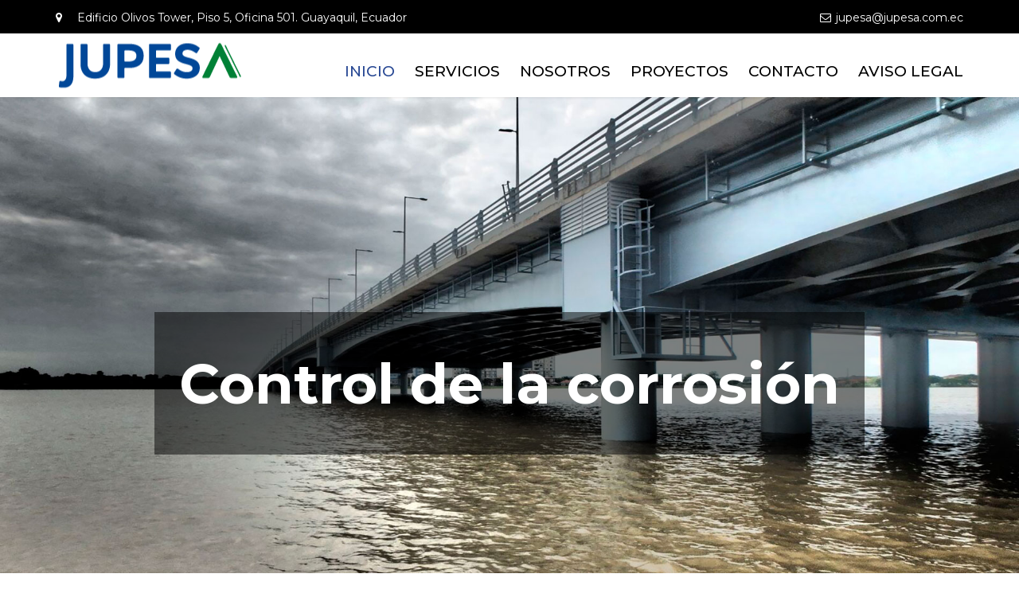

--- FILE ---
content_type: text/html; charset=UTF-8
request_url: https://jupesa.com.ec/
body_size: 18236
content:
<!DOCTYPE html>
<html lang="es-CO">
<head>
    <meta charset="UTF-8" />
    <meta name="viewport" content="width=device-width, initial-scale=1">
        <meta name="theme-color" content="#262626">
    
    
    <link rel="profile" href="http://gmpg.org/xfn/11" />
    <link rel="pingback" href="https://jupesa.com.ec/xmlrpc.php" />
        <meta name='robots' content='max-image-preview:large' />

	<!-- This site is optimized with the Yoast SEO plugin v14.7 - https://yoast.com/wordpress/plugins/seo/ -->
	<title>Inicio - JUPESA</title>
	<meta name="description" content="Jupesa brinda servicios de protección catódica, control de la corrosión, inspección técnica de estructuras y edificaciones, suministro de materiales.Ecuador" />
	<meta name="robots" content="index, follow" />
	<meta name="googlebot" content="index, follow, max-snippet:-1, max-image-preview:large, max-video-preview:-1" />
	<meta name="bingbot" content="index, follow, max-snippet:-1, max-image-preview:large, max-video-preview:-1" />
	<link rel="canonical" href="https://jupesa.com.ec/" />
	<meta property="og:locale" content="es_ES" />
	<meta property="og:type" content="website" />
	<meta property="og:title" content="Inicio - JUPESA" />
	<meta property="og:description" content="Jupesa brinda servicios de protección catódica, control de la corrosión, inspección técnica de estructuras y edificaciones, suministro de materiales.Ecuador" />
	<meta property="og:url" content="https://jupesa.com.ec/" />
	<meta property="og:site_name" content="JUPESA" />
	<meta property="article:modified_time" content="2018-10-09T21:06:45+00:00" />
	<meta name="twitter:card" content="summary_large_image" />
	<script type="application/ld+json" class="yoast-schema-graph">{"@context":"https://schema.org","@graph":[{"@type":"Organization","@id":"https://jupesa.com.ec/#organization","name":"JUPESA","url":"https://jupesa.com.ec/","sameAs":[],"logo":{"@type":"ImageObject","@id":"https://jupesa.com.ec/#logo","inLanguage":"es-CO","url":"https://jupesa.com.ec/wp-content/uploads/2018/08/logoJupesa-1.png","width":235,"height":61,"caption":"JUPESA"},"image":{"@id":"https://jupesa.com.ec/#logo"}},{"@type":"WebSite","@id":"https://jupesa.com.ec/#website","url":"https://jupesa.com.ec/","name":"JUPESA","description":"Expertos en protecci\u00f3n cat\u00f3dica ante la corrosi\u00f3n","publisher":{"@id":"https://jupesa.com.ec/#organization"},"potentialAction":[{"@type":"SearchAction","target":"https://jupesa.com.ec/?s={search_term_string}","query-input":"required name=search_term_string"}],"inLanguage":"es-CO"},{"@type":"WebPage","@id":"https://jupesa.com.ec/#webpage","url":"https://jupesa.com.ec/","name":"Inicio - JUPESA","isPartOf":{"@id":"https://jupesa.com.ec/#website"},"about":{"@id":"https://jupesa.com.ec/#organization"},"datePublished":"2016-01-06T13:11:34+00:00","dateModified":"2018-10-09T21:06:45+00:00","description":"Jupesa brinda servicios de protecci\u00f3n cat\u00f3dica, control de la corrosi\u00f3n, inspecci\u00f3n t\u00e9cnica de estructuras y edificaciones, suministro de materiales.Ecuador","inLanguage":"es-CO","potentialAction":[{"@type":"ReadAction","target":["https://jupesa.com.ec/"]}]}]}</script>
	<!-- / Yoast SEO plugin. -->


<link rel='dns-prefetch' href='//fonts.googleapis.com' />
<link rel="alternate" type="application/rss+xml" title="JUPESA &raquo; Feed" href="https://jupesa.com.ec/feed/" />
<link rel="alternate" type="application/rss+xml" title="JUPESA &raquo; RSS de los comentarios" href="https://jupesa.com.ec/comments/feed/" />
<script type="text/javascript">
/* <![CDATA[ */
window._wpemojiSettings = {"baseUrl":"https:\/\/s.w.org\/images\/core\/emoji\/15.0.3\/72x72\/","ext":".png","svgUrl":"https:\/\/s.w.org\/images\/core\/emoji\/15.0.3\/svg\/","svgExt":".svg","source":{"concatemoji":"https:\/\/jupesa.com.ec\/wp-includes\/js\/wp-emoji-release.min.js?ver=6.5.7"}};
/*! This file is auto-generated */
!function(i,n){var o,s,e;function c(e){try{var t={supportTests:e,timestamp:(new Date).valueOf()};sessionStorage.setItem(o,JSON.stringify(t))}catch(e){}}function p(e,t,n){e.clearRect(0,0,e.canvas.width,e.canvas.height),e.fillText(t,0,0);var t=new Uint32Array(e.getImageData(0,0,e.canvas.width,e.canvas.height).data),r=(e.clearRect(0,0,e.canvas.width,e.canvas.height),e.fillText(n,0,0),new Uint32Array(e.getImageData(0,0,e.canvas.width,e.canvas.height).data));return t.every(function(e,t){return e===r[t]})}function u(e,t,n){switch(t){case"flag":return n(e,"\ud83c\udff3\ufe0f\u200d\u26a7\ufe0f","\ud83c\udff3\ufe0f\u200b\u26a7\ufe0f")?!1:!n(e,"\ud83c\uddfa\ud83c\uddf3","\ud83c\uddfa\u200b\ud83c\uddf3")&&!n(e,"\ud83c\udff4\udb40\udc67\udb40\udc62\udb40\udc65\udb40\udc6e\udb40\udc67\udb40\udc7f","\ud83c\udff4\u200b\udb40\udc67\u200b\udb40\udc62\u200b\udb40\udc65\u200b\udb40\udc6e\u200b\udb40\udc67\u200b\udb40\udc7f");case"emoji":return!n(e,"\ud83d\udc26\u200d\u2b1b","\ud83d\udc26\u200b\u2b1b")}return!1}function f(e,t,n){var r="undefined"!=typeof WorkerGlobalScope&&self instanceof WorkerGlobalScope?new OffscreenCanvas(300,150):i.createElement("canvas"),a=r.getContext("2d",{willReadFrequently:!0}),o=(a.textBaseline="top",a.font="600 32px Arial",{});return e.forEach(function(e){o[e]=t(a,e,n)}),o}function t(e){var t=i.createElement("script");t.src=e,t.defer=!0,i.head.appendChild(t)}"undefined"!=typeof Promise&&(o="wpEmojiSettingsSupports",s=["flag","emoji"],n.supports={everything:!0,everythingExceptFlag:!0},e=new Promise(function(e){i.addEventListener("DOMContentLoaded",e,{once:!0})}),new Promise(function(t){var n=function(){try{var e=JSON.parse(sessionStorage.getItem(o));if("object"==typeof e&&"number"==typeof e.timestamp&&(new Date).valueOf()<e.timestamp+604800&&"object"==typeof e.supportTests)return e.supportTests}catch(e){}return null}();if(!n){if("undefined"!=typeof Worker&&"undefined"!=typeof OffscreenCanvas&&"undefined"!=typeof URL&&URL.createObjectURL&&"undefined"!=typeof Blob)try{var e="postMessage("+f.toString()+"("+[JSON.stringify(s),u.toString(),p.toString()].join(",")+"));",r=new Blob([e],{type:"text/javascript"}),a=new Worker(URL.createObjectURL(r),{name:"wpTestEmojiSupports"});return void(a.onmessage=function(e){c(n=e.data),a.terminate(),t(n)})}catch(e){}c(n=f(s,u,p))}t(n)}).then(function(e){for(var t in e)n.supports[t]=e[t],n.supports.everything=n.supports.everything&&n.supports[t],"flag"!==t&&(n.supports.everythingExceptFlag=n.supports.everythingExceptFlag&&n.supports[t]);n.supports.everythingExceptFlag=n.supports.everythingExceptFlag&&!n.supports.flag,n.DOMReady=!1,n.readyCallback=function(){n.DOMReady=!0}}).then(function(){return e}).then(function(){var e;n.supports.everything||(n.readyCallback(),(e=n.source||{}).concatemoji?t(e.concatemoji):e.wpemoji&&e.twemoji&&(t(e.twemoji),t(e.wpemoji)))}))}((window,document),window._wpemojiSettings);
/* ]]> */
</script>
<link rel='stylesheet' id='sgr_main-css' href='https://jupesa.com.ec/wp-content/plugins/simple-google-recaptcha/sgr.css?ver=1596822447' type='text/css' media='all' />
<style id='wp-emoji-styles-inline-css' type='text/css'>

	img.wp-smiley, img.emoji {
		display: inline !important;
		border: none !important;
		box-shadow: none !important;
		height: 1em !important;
		width: 1em !important;
		margin: 0 0.07em !important;
		vertical-align: -0.1em !important;
		background: none !important;
		padding: 0 !important;
	}
</style>
<link rel='stylesheet' id='wp-block-library-css' href='https://jupesa.com.ec/wp-includes/css/dist/block-library/style.min.css?ver=6.5.7' type='text/css' media='all' />
<style id='classic-theme-styles-inline-css' type='text/css'>
/*! This file is auto-generated */
.wp-block-button__link{color:#fff;background-color:#32373c;border-radius:9999px;box-shadow:none;text-decoration:none;padding:calc(.667em + 2px) calc(1.333em + 2px);font-size:1.125em}.wp-block-file__button{background:#32373c;color:#fff;text-decoration:none}
</style>
<style id='global-styles-inline-css' type='text/css'>
body{--wp--preset--color--black: #000000;--wp--preset--color--cyan-bluish-gray: #abb8c3;--wp--preset--color--white: #ffffff;--wp--preset--color--pale-pink: #f78da7;--wp--preset--color--vivid-red: #cf2e2e;--wp--preset--color--luminous-vivid-orange: #ff6900;--wp--preset--color--luminous-vivid-amber: #fcb900;--wp--preset--color--light-green-cyan: #7bdcb5;--wp--preset--color--vivid-green-cyan: #00d084;--wp--preset--color--pale-cyan-blue: #8ed1fc;--wp--preset--color--vivid-cyan-blue: #0693e3;--wp--preset--color--vivid-purple: #9b51e0;--wp--preset--gradient--vivid-cyan-blue-to-vivid-purple: linear-gradient(135deg,rgba(6,147,227,1) 0%,rgb(155,81,224) 100%);--wp--preset--gradient--light-green-cyan-to-vivid-green-cyan: linear-gradient(135deg,rgb(122,220,180) 0%,rgb(0,208,130) 100%);--wp--preset--gradient--luminous-vivid-amber-to-luminous-vivid-orange: linear-gradient(135deg,rgba(252,185,0,1) 0%,rgba(255,105,0,1) 100%);--wp--preset--gradient--luminous-vivid-orange-to-vivid-red: linear-gradient(135deg,rgba(255,105,0,1) 0%,rgb(207,46,46) 100%);--wp--preset--gradient--very-light-gray-to-cyan-bluish-gray: linear-gradient(135deg,rgb(238,238,238) 0%,rgb(169,184,195) 100%);--wp--preset--gradient--cool-to-warm-spectrum: linear-gradient(135deg,rgb(74,234,220) 0%,rgb(151,120,209) 20%,rgb(207,42,186) 40%,rgb(238,44,130) 60%,rgb(251,105,98) 80%,rgb(254,248,76) 100%);--wp--preset--gradient--blush-light-purple: linear-gradient(135deg,rgb(255,206,236) 0%,rgb(152,150,240) 100%);--wp--preset--gradient--blush-bordeaux: linear-gradient(135deg,rgb(254,205,165) 0%,rgb(254,45,45) 50%,rgb(107,0,62) 100%);--wp--preset--gradient--luminous-dusk: linear-gradient(135deg,rgb(255,203,112) 0%,rgb(199,81,192) 50%,rgb(65,88,208) 100%);--wp--preset--gradient--pale-ocean: linear-gradient(135deg,rgb(255,245,203) 0%,rgb(182,227,212) 50%,rgb(51,167,181) 100%);--wp--preset--gradient--electric-grass: linear-gradient(135deg,rgb(202,248,128) 0%,rgb(113,206,126) 100%);--wp--preset--gradient--midnight: linear-gradient(135deg,rgb(2,3,129) 0%,rgb(40,116,252) 100%);--wp--preset--font-size--small: 13px;--wp--preset--font-size--medium: 20px;--wp--preset--font-size--large: 36px;--wp--preset--font-size--x-large: 42px;--wp--preset--spacing--20: 0.44rem;--wp--preset--spacing--30: 0.67rem;--wp--preset--spacing--40: 1rem;--wp--preset--spacing--50: 1.5rem;--wp--preset--spacing--60: 2.25rem;--wp--preset--spacing--70: 3.38rem;--wp--preset--spacing--80: 5.06rem;--wp--preset--shadow--natural: 6px 6px 9px rgba(0, 0, 0, 0.2);--wp--preset--shadow--deep: 12px 12px 50px rgba(0, 0, 0, 0.4);--wp--preset--shadow--sharp: 6px 6px 0px rgba(0, 0, 0, 0.2);--wp--preset--shadow--outlined: 6px 6px 0px -3px rgba(255, 255, 255, 1), 6px 6px rgba(0, 0, 0, 1);--wp--preset--shadow--crisp: 6px 6px 0px rgba(0, 0, 0, 1);}:where(.is-layout-flex){gap: 0.5em;}:where(.is-layout-grid){gap: 0.5em;}body .is-layout-flex{display: flex;}body .is-layout-flex{flex-wrap: wrap;align-items: center;}body .is-layout-flex > *{margin: 0;}body .is-layout-grid{display: grid;}body .is-layout-grid > *{margin: 0;}:where(.wp-block-columns.is-layout-flex){gap: 2em;}:where(.wp-block-columns.is-layout-grid){gap: 2em;}:where(.wp-block-post-template.is-layout-flex){gap: 1.25em;}:where(.wp-block-post-template.is-layout-grid){gap: 1.25em;}.has-black-color{color: var(--wp--preset--color--black) !important;}.has-cyan-bluish-gray-color{color: var(--wp--preset--color--cyan-bluish-gray) !important;}.has-white-color{color: var(--wp--preset--color--white) !important;}.has-pale-pink-color{color: var(--wp--preset--color--pale-pink) !important;}.has-vivid-red-color{color: var(--wp--preset--color--vivid-red) !important;}.has-luminous-vivid-orange-color{color: var(--wp--preset--color--luminous-vivid-orange) !important;}.has-luminous-vivid-amber-color{color: var(--wp--preset--color--luminous-vivid-amber) !important;}.has-light-green-cyan-color{color: var(--wp--preset--color--light-green-cyan) !important;}.has-vivid-green-cyan-color{color: var(--wp--preset--color--vivid-green-cyan) !important;}.has-pale-cyan-blue-color{color: var(--wp--preset--color--pale-cyan-blue) !important;}.has-vivid-cyan-blue-color{color: var(--wp--preset--color--vivid-cyan-blue) !important;}.has-vivid-purple-color{color: var(--wp--preset--color--vivid-purple) !important;}.has-black-background-color{background-color: var(--wp--preset--color--black) !important;}.has-cyan-bluish-gray-background-color{background-color: var(--wp--preset--color--cyan-bluish-gray) !important;}.has-white-background-color{background-color: var(--wp--preset--color--white) !important;}.has-pale-pink-background-color{background-color: var(--wp--preset--color--pale-pink) !important;}.has-vivid-red-background-color{background-color: var(--wp--preset--color--vivid-red) !important;}.has-luminous-vivid-orange-background-color{background-color: var(--wp--preset--color--luminous-vivid-orange) !important;}.has-luminous-vivid-amber-background-color{background-color: var(--wp--preset--color--luminous-vivid-amber) !important;}.has-light-green-cyan-background-color{background-color: var(--wp--preset--color--light-green-cyan) !important;}.has-vivid-green-cyan-background-color{background-color: var(--wp--preset--color--vivid-green-cyan) !important;}.has-pale-cyan-blue-background-color{background-color: var(--wp--preset--color--pale-cyan-blue) !important;}.has-vivid-cyan-blue-background-color{background-color: var(--wp--preset--color--vivid-cyan-blue) !important;}.has-vivid-purple-background-color{background-color: var(--wp--preset--color--vivid-purple) !important;}.has-black-border-color{border-color: var(--wp--preset--color--black) !important;}.has-cyan-bluish-gray-border-color{border-color: var(--wp--preset--color--cyan-bluish-gray) !important;}.has-white-border-color{border-color: var(--wp--preset--color--white) !important;}.has-pale-pink-border-color{border-color: var(--wp--preset--color--pale-pink) !important;}.has-vivid-red-border-color{border-color: var(--wp--preset--color--vivid-red) !important;}.has-luminous-vivid-orange-border-color{border-color: var(--wp--preset--color--luminous-vivid-orange) !important;}.has-luminous-vivid-amber-border-color{border-color: var(--wp--preset--color--luminous-vivid-amber) !important;}.has-light-green-cyan-border-color{border-color: var(--wp--preset--color--light-green-cyan) !important;}.has-vivid-green-cyan-border-color{border-color: var(--wp--preset--color--vivid-green-cyan) !important;}.has-pale-cyan-blue-border-color{border-color: var(--wp--preset--color--pale-cyan-blue) !important;}.has-vivid-cyan-blue-border-color{border-color: var(--wp--preset--color--vivid-cyan-blue) !important;}.has-vivid-purple-border-color{border-color: var(--wp--preset--color--vivid-purple) !important;}.has-vivid-cyan-blue-to-vivid-purple-gradient-background{background: var(--wp--preset--gradient--vivid-cyan-blue-to-vivid-purple) !important;}.has-light-green-cyan-to-vivid-green-cyan-gradient-background{background: var(--wp--preset--gradient--light-green-cyan-to-vivid-green-cyan) !important;}.has-luminous-vivid-amber-to-luminous-vivid-orange-gradient-background{background: var(--wp--preset--gradient--luminous-vivid-amber-to-luminous-vivid-orange) !important;}.has-luminous-vivid-orange-to-vivid-red-gradient-background{background: var(--wp--preset--gradient--luminous-vivid-orange-to-vivid-red) !important;}.has-very-light-gray-to-cyan-bluish-gray-gradient-background{background: var(--wp--preset--gradient--very-light-gray-to-cyan-bluish-gray) !important;}.has-cool-to-warm-spectrum-gradient-background{background: var(--wp--preset--gradient--cool-to-warm-spectrum) !important;}.has-blush-light-purple-gradient-background{background: var(--wp--preset--gradient--blush-light-purple) !important;}.has-blush-bordeaux-gradient-background{background: var(--wp--preset--gradient--blush-bordeaux) !important;}.has-luminous-dusk-gradient-background{background: var(--wp--preset--gradient--luminous-dusk) !important;}.has-pale-ocean-gradient-background{background: var(--wp--preset--gradient--pale-ocean) !important;}.has-electric-grass-gradient-background{background: var(--wp--preset--gradient--electric-grass) !important;}.has-midnight-gradient-background{background: var(--wp--preset--gradient--midnight) !important;}.has-small-font-size{font-size: var(--wp--preset--font-size--small) !important;}.has-medium-font-size{font-size: var(--wp--preset--font-size--medium) !important;}.has-large-font-size{font-size: var(--wp--preset--font-size--large) !important;}.has-x-large-font-size{font-size: var(--wp--preset--font-size--x-large) !important;}
.wp-block-navigation a:where(:not(.wp-element-button)){color: inherit;}
:where(.wp-block-post-template.is-layout-flex){gap: 1.25em;}:where(.wp-block-post-template.is-layout-grid){gap: 1.25em;}
:where(.wp-block-columns.is-layout-flex){gap: 2em;}:where(.wp-block-columns.is-layout-grid){gap: 2em;}
.wp-block-pullquote{font-size: 1.5em;line-height: 1.6;}
</style>
<link rel='stylesheet' id='contact-form-7-css' href='https://jupesa.com.ec/wp-content/plugins/contact-form-7/includes/css/styles.css?ver=5.2.1' type='text/css' media='all' />
<link rel='stylesheet' id='rs-plugin-settings-css' href='https://jupesa.com.ec/wp-content/plugins/revslider/public/assets/css/settings.css?ver=5.4.8' type='text/css' media='all' />
<style id='rs-plugin-settings-inline-css' type='text/css'>
#rs-demo-id {}
</style>
<link rel='stylesheet' id='font-awesome-css' href='https://jupesa.com.ec/wp-content/plugins/js_composer/assets/lib/bower/font-awesome/css/font-awesome.min.css?ver=5.5' type='text/css' media='all' />
<link rel='stylesheet' id='owl-css-css' href='https://jupesa.com.ec/wp-content/themes/industrial/js/owlcarousel/assets/owl.carousel.css?ver=6.5.7' type='text/css' media='all' />
<link rel='stylesheet' id='bootstrap-css' href='https://jupesa.com.ec/wp-content/themes/industrial/css/bootstrap.css?ver=6.5.7' type='text/css' media='all' />
<link rel='stylesheet' id='pikaday-css' href='https://jupesa.com.ec/wp-content/themes/industrial/css/pikaday.css?ver=6.5.7' type='text/css' media='all' />
<link rel='stylesheet' id='anps_core-css' href='https://jupesa.com.ec/wp-content/themes/industrial/css/core.css?ver=6.5.7' type='text/css' media='all' />
<link rel='stylesheet' id='anps_components-css' href='https://jupesa.com.ec/wp-content/themes/industrial/css/components.css?ver=6.5.7' type='text/css' media='all' />
<link rel='stylesheet' id='anps_buttons-css' href='https://jupesa.com.ec/wp-content/themes/industrial/css/components/button.css?ver=6.5.7' type='text/css' media='all' />
<link rel='stylesheet' id='swipebox-css' href='https://jupesa.com.ec/wp-content/themes/industrial/css/swipebox.css?ver=6.5.7' type='text/css' media='all' />
<link rel='stylesheet' id='font_type_1-css' href='https://fonts.googleapis.com/css?family=Montserrat%3A400italic%2C400%2C500%2C600%2C700%2C300&#038;subset=latin%2Clatin-ext&#038;ver=6.5.7' type='text/css' media='all' />
<link rel='stylesheet' id='font_type_2-css' href='https://fonts.googleapis.com/css?family=PT+Sans%3A400italic%2C400%2C500%2C600%2C700%2C300&#038;subset=latin%2Clatin-ext&#038;ver=6.5.7' type='text/css' media='all' />
<link rel='stylesheet' id='theme_main_style-css' href='https://jupesa.com.ec/wp-content/themes/industrial/style.css?ver=6.5.7' type='text/css' media='all' />
<link rel='stylesheet' id='theme_wordpress_style-css' href='https://jupesa.com.ec/wp-content/themes/industrial/css/wordpress.css?ver=6.5.7' type='text/css' media='all' />
<style id='theme_wordpress_style-inline-css' type='text/css'>
.logo .logo-wrap { font-family: 'Arial', Helvetica, sans-serif; } .featured-title, .quantity .quantity-field, .cart_totals th, .rev_slider, h1, h2, h3, h4, h5, h6, .h5, .title.h5, table.table > tbody th, table.table > thead th, table.table > tfoot th, .search-notice-label, .nav-tabs a, .filter-dark button, .filter:not(.filter-dark) button, .orderform .quantity-field, .product-top-meta, .price, .onsale, .page-header .page-title, *:not(.widget) > .download, .btn, .button, .contact-number, .site-footer .widget_recent_entries a, .timeline-year, .font1 { font-family: 'Montserrat'; font-weight: 500; } .top-bar-style-0, .top-bar-style-1, .site-header .contact-info, .breadcrumb, .site-navigation .contact-info { font-family: 'Montserrat'; } .btn.btn-xs, body, .alert, div.wpcf7-mail-sent-ng, div.wpcf7-validation-errors, .search-result-title, .contact-form .form-group label, .contact-form .form-group .wpcf7-not-valid-tip, .wpcf7 .form-group label, .wpcf7 .form-group .wpcf7-not-valid-tip, .heading-subtitle, .top-bar-style-2, .large-above-menu.style-2 .widget_anpstext { font-family: 'PT Sans'; } nav.site-navigation ul li a, .menu-button, .megamenu-title { font-family: 'Montserrat'; font-weight: 500; } @media (max-width: 1199px) { .site-navigation .main-menu li a { font-family: 'Montserrat'; font-weight: 500; } } body, .panel-title, .site-main .wp-caption p.wp-caption-text, .mini-cart-link i, .anps_menu_widget .menu a:before, .vc_gitem_row .vc_gitem-col.anps-grid .post-desc, .vc_gitem_row .vc_gitem-col.anps-grid-mansonry .post-desc, .alert, div.wpcf7-mail-sent-ng, div.wpcf7-validation-errors, .contact-form .form-group label, .contact-form .form-group .wpcf7-not-valid-tip, .wpcf7 .form-group label, .wpcf7 .form-group .wpcf7-not-valid-tip, .projects-item .project-title, .product_meta, .btn.btn-wide, .btn.btn-lg, .breadcrumb li:before { font-size: 16px; } h1, .h1 { font-size: 33px; } h2, .h2 { font-size: 26px; } h3, .h3 { font-size: 23px; } h4, .h4 { font-size: 20px; } h5, .h5 { font-size: 18px; } nav.site-navigation, nav.site-navigation ul li a { font-size: 19px; } @media (min-width: 1200px) { nav.site-navigation ul li > ul.sub-menu a, header.site-header nav.site-navigation .main-menu .megamenu { font-size: 14px; } } .top-bar { font-size: 14px; } .site-footer { font-size: 14px; } .copyright-footer { font-size: 14px; } @media (min-width: 1000px) { .page-header .page-title { font-size: 38px; } .single .page-header .page-title { font-size: 38px; } } .select2-container .select2-choice, .select2-container .select2-choice > .select2-chosen, .select2-results li, .widget_rss .widget-title:hover, .widget_rss .widget-title:focus, .sidebar a, body, .ghost-nav-wrap.site-navigation ul.social > li a:not(:hover), .ghost-nav-wrap.site-navigation .widget, #lang_sel a.lang_sel_sel, .search-notice-field, .product_meta .posted_in a, .product_meta > span > span, .price del, .post-meta li a, .social.social-transparent-border a, .social.social-border a, .top-bar .social a, .site-main .social.social-minimal a:hover, .site-main .social.social-minimal a:focus, .info-table-content strong, .site-footer .download-icon, .mini-cart-list .empty, .mini-cart-content, ol.list span, .product_list_widget del, .product_list_widget del .amount { color: #898989; } aside .widget_shopping_cart_content .buttons a, .site-footer .widget_shopping_cart_content .buttons a, .demo_store_wrapper, .mini-cart-content .buttons a, .mini-cart-link, .widget_calendar caption, .widget_calendar a, .woocommerce-MyAccount-navigation .is-active > a, .bg-primary, mark, .onsale, .nav-links > *:not(.dots):hover, .nav-links > *:not(.dots):focus, .nav-links > *:not(.dots).current, ul.page-numbers > li > *:hover, ul.page-numbers > li > *:focus, ul.page-numbers > li > *.current, .social a, .sidebar .download a, .panel-heading a, aside .widget_price_filter .price_slider_amount button.button, .site-footer .widget_price_filter .price_slider_amount button.button, aside .widget_price_filter .ui-slider .ui-slider-range, .site-footer .widget_price_filter .ui-slider .ui-slider-range, article.post.sticky .post-title:before, article.post.sticky .post-meta:before, article.post.sticky .post-content:before, aside.sidebar .widget_nav_menu .current-menu-item > a, table.table > tbody.bg-primary tr, table.table > tbody tr.bg-primary, table.table > thead.bg-primary tr, table.table > thead tr.bg-primary, table.table > tfoot.bg-primary tr, table.table > tfoot tr.bg-primary, .pika-prev, .pika-next, .owl-nav button, .featured-has-icon .featured-title:before, .tnp-widget .tnp-submit, .timeline-item:before, .subscribe .tnp-button, .woocommerce-product-gallery__trigger, .woocommerce .flex-control-thumbs.owl-carousel .owl-prev, .woocommerce .flex-control-thumbs.owl-carousel .owl-next, .cart_totals .shipping label::after, .wc_payment_methods label::after { background-color: #294994; } .featured-header, .panel-heading a { border-bottom-color: #294994; } ::-moz-selection { background-color: #294994; } ::selection { background-color: #294994; } aside .widget_price_filter .price_slider_amount .from, aside .widget_price_filter .price_slider_amount .to, .site-footer .widget_price_filter .price_slider_amount .from, .site-footer .widget_price_filter .price_slider_amount .to, .mini-cart-content .total .amount, .widget_calendar #today, .widget_rss ul .rsswidget, .site-footer a:not(.btn):hover, .site-footer a:not(.btn):focus, b, a, .ghost-nav-wrap.site-navigation ul.social > li a:hover, .site-header.vertical .social li a:hover, .site-header.vertical .contact-info li a:hover, .site-header.classic .above-nav-bar .contact-info li a:hover, .site-header.transparent .contact-info li a:hover, .ghost-nav-wrap.site-navigation .contact-info li a:hover, header a:focus, nav.site-navigation ul li a:hover, nav.site-navigation ul li a:focus, nav.site-navigation ul li a:active, .counter-wrap .title, .vc_gitem_row .vc_gitem-col.anps-grid .vc_gitem-post-data-source-post_date > div:before, .vc_gitem_row .vc_gitem-col.anps-grid-mansonry .vc_gitem-post-data-source-post_date > div:before, ul.testimonial-wrap .rating, .nav-tabs a:hover, .nav-tabs a:focus, .projects-item .project-title, .filter-dark button.selected, .filter:not(.filter-dark) button:focus, .filter:not(.filter-dark) button.selected, .product_meta .posted_in a:hover, .product_meta .posted_in a:focus, .price, .post-info td a:hover, .post-info td a:focus, .post-meta i, .stars a:hover, .stars a:focus, .stars, .star-rating, .site-header.transparent .social.social-transparent-border a:hover, .site-header.transparent .social.social-transparent-border a:focus, .social.social-transparent-border a:hover, .social.social-transparent-border a:focus, .social.social-border a:hover, .social.social-border a:focus, .top-bar .social a:hover, .top-bar .social a:focus, .list li:before, .info-table-icon, .icon-media, .site-footer .download a:hover, .site-footer .download a:focus, header.site-header.classic nav.site-navigation .above-nav-bar .contact-info li a:hover, .top-bar .contact-info a:hover, .comment-date i, [itemprop="datePublished"]:before, .breadcrumb a:hover, .breadcrumb a:focus, .panel-heading a.collapsed:hover, .panel-heading a.collapsed:focus, ol.list, .product_list_widget .amount, .product_list_widget ins, ul.testimonial-wrap .user-data .name-user, .site-footer .anps_menu_widget .menu .current-menu-item > a, .site-footer .widget_nav_menu li.current_page_item > a, .site-footer .widget_nav_menu li.current-menu-item > a, .wpcf7-form-control-wrap[class*="date-"]:after, .copyright-footer a, .contact-info i, .featured-has-icon.simple-style .featured-title i, a.featured-lightbox-link, .jobtitle, .site-footer .widget_recent_entries .post-date:before, .site-footer .social.social-minimal a:hover, .site-footer .social.social-minimal a:focus, .timeline-year, .heading-middle span:before, .heading-left span:before, .anps-info-it-wrap, .anps-info-icons-wrap, .testimonials-style-3 .testimonials-wrap .name-user, .testimonials-style-3 .testimonials-wrap .content p::before, .sidebar .anps_menu_widget .menu .current-menu-item > a:after, .sidebar .anps_menu_widget .menu .current-menu-item > a { color: #294994; } @media (min-width: 768px) { .featured-has-icon:hover .featured-title i, .featured-has-icon:focus .featured-title i { color: #294994; } } a.featured-lightbox-link svg { fill: #294994; } nav.site-navigation .current-menu-item > a, .important, .megamenu-title { color: #294994 !important; } .large-above-menu.style-2 .important { color: #fff!important; } .gallery-fs .owl-item a:hover:after, .gallery-fs .owl-item a:focus:after, .gallery-fs .owl-item a.selected:after, blockquote:not([class]) p, .blockquote-style-1 p, .blockquote-style-2 p, .featured-content, .post-minimal-wrap { border-color: #294994; } @media(min-width: 1200px) { .site-header.vertical .above-nav-bar > ul.contact-info > li a:hover, .site-header.vertical .above-nav-bar > ul.contact-info > li a:focus, .site-header.vertical .above-nav-bar > ul.social li a:hover i, .site-header.vertical .main-menu > li:not(.mini-cart):hover > a, .site-header.vertical .main-menu > li:not(.mini-cart).current-menu-item > a, header.site-header nav.site-navigation .main-menu .megamenu ul li a:hover, header.site-header nav.site-navigation .main-menu .megamenu ul li a:focus { color: #294994; } .site-header.full-width:not(.above-nav-style-2) .mini-cart .mini-cart-link, .site-header.full-width:not(.above-nav-style-2) .mini-cart-link { color: #294994 !important; } header.site-header.classic nav.site-navigation ul li a:hover, header.site-header.classic nav.site-navigation ul li a:focus { border-color: #294994; } nav.site-navigation ul li > ul.sub-menu a:hover { background-color: #294994; color: #fff; } .site-header.vertical .main-menu > li:not(.mini-cart) { border-color: #; } } @media(max-width: 1199px) { .site-navigation .main-menu li a:hover, .site-navigation .main-menu li a:active, .site-navigation .main-menu li a:focus, .site-navigation .main-menu li.current-menu-item > a, .site-navigation .mobile-showchildren:hover, .site-navigation .mobile-showchildren:active { color: #294994; } } aside .widget_shopping_cart_content .buttons a:hover, aside .widget_shopping_cart_content .buttons a:focus, .site-footer .widget_shopping_cart_content .buttons a:hover, .site-footer .widget_shopping_cart_content .buttons a:focus, .mini-cart-content .buttons a:hover, .mini-cart-content .buttons a:focus, .mini-cart-link:hover, .mini-cart-link:focus, .full-width:not(.above-nav-style-2) .mini-cart-link:hover, .full-width:not(.above-nav-style-2) .mini-cart-link:focus, .widget_calendar a:hover, .widget_calendar a:focus, .social a:hover, .social a:focus, .sidebar .download a:hover, .sidebar .download a:focus, .site-footer .widget_price_filter .price_slider_amount button.button:hover, .site-footer .widget_price_filter .price_slider_amount button.button:focus, .owl-nav button:hover, .owl-nav button:focus, .woocommerce-product-gallery__trigger:hover, .woocommerce-product-gallery__trigger:focus { background-color: #22803e; } .sidebar a:hover, .sidebar a:focus, a:hover, a:focus, .post-meta li a:hover, .post-meta li a:focus, .site-header.classic .above-nav-bar ul.social > li > a:hover, .site-header .above-nav-bar ul.social > li > a:hover, .site-header .menu-search-toggle:hover, .site-header .menu-search-toggle:focus, .copyright-footer a:hover, .copyright-footer a:focus, .scroll-top:hover, .scroll-top:focus { color: #22803e; } @media (min-width: 1200px) { header.site-header.classic .site-navigation .main-menu > li > a:hover, header.site-header.classic .site-navigation .main-menu > li > a:focus { color: #22803e; } } .form-group input:not([type="submit"]):hover, .form-group input:not([type="submit"]):focus, .form-group textarea:hover, .form-group textarea:focus, .wpcf7 input:not([type="submit"]):hover, .wpcf7 input:not([type="submit"]):focus, .wpcf7 textarea:hover, .wpcf7 textarea:focus, input, .input-text:hover, .input-text:focus { outline-color: #22803e; } .scrollup a:hover { border-color: #22803e; } .transparent .burger { color: #000000; } @media(min-width: 1200px) { header.site-header.classic .site-navigation .main-menu > li > a, header.site-header.transparent .site-navigation .main-menu > li > a, header.site-header.vertical .site-navigation .main-menu > li > a, .menu-search-toggle, .transparent .menu-search-toggle, .site-header.full-width .site-navigation .main-menu > li > a, .site-header.full-width .menu-search-toggle, .site-header.transparent .contact-info li, .ghost-nav-wrap.site-navigation .contact-info li, .site-header.transparent .contact-info li *, .ghost-nav-wrap.site-navigation .contact-info li *, .menu-notice { color: #000000; } .site-header.classic.sticky .site-navigation .main-menu > li > a, header.site-header.transparent.sticky .site-navigation .main-menu > li > a, .sticky .site-navigation a, .sticky .menu-search-toggle, .site-header.transparent.sticky .contact-info li, .ghost-nav-wrap.site-navigation .contact-info li, .site-header.transparent.sticky .contact-info li *, .ghost-nav-wrap.site-navigation .contact-info li * { color: #000000; } header.site-header.classic .site-navigation .main-menu > li > a:hover, header.site-header.classic .site-navigation .main-menu > li > a:focus, header.site-header.vertical .site-navigation .main-menu > li > a:hover, header.site-header.vertical .site-navigation .main-menu > li > a:focus, header.site-header.transparent .site-navigation .main-menu > li > a:hover, header.site-header.transparent .site-navigation .main-menu > li > a:focus, .site-header.full-width .site-navigation .main-menu > li > a:hover, .site-header.full-width .site-navigation .main-menu > li > a:focus, header.site-header .menu-search-toggle:hover, header.site-header .menu-search-toggle:focus, .site-header.full-width .menu-search-toggle:hover, .site-header.full-width .menu-search-toggle:focus { color: #22803e; } .site-header.full-width .site-navigation { background-color: #ffffff; } .full-width { background-color: #; } .full-width.logo-background .logo { color: #294994; } header.site-header nav.site-navigation .main-menu ul .menu-item > a:hover, header.site-header nav.site-navigation .main-menu ul .menu-item > a:focus { color: #fff; } header.site-header.classic, header.site-header.vertical { background-color: #ffffff; } } .menu-button, .menu-button:hover, .menu-button:focus { color: #000000; } .menu-button:hover, .menu-button:focus { background-color: #22803e; } .menu-button { background-color: #294994; } .featured-title, .woocommerce form label, .mini-cart-content .total, .quantity .minus:hover, .quantity .minus:focus, .quantity .plus:hover, .quantity .plus:focus, .cart_totals th, .cart_totals .order-total, .widget_rss ul .rss-date, .widget_rss ul cite, h1, h2, h3, h4, h5, h6, .h5, .title.h5, em, .dropcap, table.table > tbody th, table.table > thead th, table.table > tfoot th, .sidebar .working-hours td, .orderform .minus:hover, .orderform .minus:focus, .orderform .plus:hover, .orderform .plus:focus, .product-top-meta .price, .post-info th, .post-author-title strong, .site-main .social.social-minimal a, .info-table-content, .comment-author, [itemprop="author"], .breadcrumb a, aside .mini-cart-list + p.total > strong, .site-footer .mini-cart-list + p.total > strong, .mini-cart-list .remove { color: #294994; } .mini_cart_item_title { color: #294994 !important; } .top-bar { color: #8c8c8c; } .top-bar { background-color: #000000; } .site-footer { background-color: #171717; } .site-footer { color: #ffffff; } .site-footer .widget-title, .site-footer-default .working-hours, .site-footer .widget_calendar table, .site-footer .widget_calendar table td, .site-footer .widget_calendar table th, .site-footer .searchform input[type="text"], .site-footer .searchform #searchsubmit, .site-footer .woocommerce-product-search input.search-field, .site-footer .woocommerce-product-search input[type="submit"], .site-footer .download a, .copyright-footer, .site-footer .widget_categories li, .site-footer .widget_recent_entries li, .site-footer .widget_recent_comments li, .site-footer .widget_archive li, .site-footer .widget_product_categories li, .site-footer .widget_layered_nav li, .site-footer .widget_meta li, .site-footer .widget_pages li, .site-footer .woocommerce-MyAccount-navigation li a, .site-footer .widget_nav_menu li a, .site-footer-modern .contact-info li, .site-footer-modern .working-hours td, .site-footer-modern .working-hours th { border-color: #2e2e2e; } .site-footer .widget_calendar th:after, .site-footer .download i:after, .site-footer .widget_pages a:after { background-color: #2e2e2e; } .site-footer .widget-title, .site-footer .widget_recent_entries a, .site-footer .social.social-minimal a, .site-footer-modern .working-hours td { color: #ffffff; } .site-footer-modern .working-hours .important { color: #ffffff !important; } .copyright-footer { background-color: #171717; color: #ffffff; } .page-header { background-color: #294994; } .page-header .page-title { color: #fff; } nav.site-navigation ul li > ul.sub-menu { background-color: #ffffff; } @media(min-width: 1200px) { header.site-header nav.site-navigation .main-menu .megamenu { background-color: #ffffff; } } header.site-header.classic nav.site-navigation ul li a, header.site-header.transparent nav.site-navigation ul li a, nav.site-navigation ul li > ul.sub-menu a { color: #8c8c8c; } header.site-header nav.site-navigation .main-menu .megamenu ul li:not(:last-of-type), nav.site-navigation ul li > ul.sub-menu li:not(:last-child) { border-color: ##ececec; } .social a, .social a:hover, .social a:focus, .widget_calendar caption, .sidebar .download a { color: #ffffff; } .mini-cart-link, .mini-cart-content .buttons a, .site-header.full-width .mini-cart .mini-cart-link:hover, .site-header.full-width .mini-cart-link:focus, aside .widget_shopping_cart_content .buttons a, .site-footer .widget_shopping_cart_content .buttons a { color: #ffffff !important; } .mini-cart-number { background-color: #3daaf3; } .mini-cart-number { color: #2f4d60; } .anps-imprtn { background-color: #69cd72; } .site-footer .working-hours th.important { color: #32853a !important; } .btn, .button { background-color: #3498db; color: #ffffff; } .btn:hover, .btn:focus, .button:hover, .button:focus, aside .widget_price_filter .price_slider_amount button.button:hover, aside .widget_price_filter .price_slider_amount button.button:focus, .site-footer .widget_price_filter .price_slider_amount button.button:hover, .site-footer .widget_price_filter .price_slider_amount button.button:focus { background-color: #2a76a9; color: #ffffff; } .btn.btn-gradient { background-color: #3498db; color: #ffffff; } .btn.btn-gradient:hover, .btn.btn-gradient:focus { background-color: #2a76a9; color: #ffffff; } .btn.btn-dark { background-color: #242424; color: #ffffff; } .btn.btn-dark:hover, .btn.btn-dark:focus { background-color: #ffffff; color: #242424; } .btn.btn-light { background-color: #ffffff; color: #242424; } .btn.btn-light:hover, .btn.btn-light:focus { background-color: #242424; color: #ffffff; } .btn.btn-minimal { color: #3498db; } .btn.btn-minimal:hover, .btn.btn-minimal:focus { color: #2a76a9; } .heading-left.divider-sm span:before, .heading-middle.divider-sm span:before, .heading-middle span:before, .heading-left span:before, .title:after, .widgettitle:after, .site-footer .widget-title:after, .divider-modern:not(.heading-content) span:after { background-color: #22803E ; } @media (min-width: 1200px) { header.classic:not(.sticky) .header-wrap { min-height: 80px; } header.classic:not(.center) .header-wrap .logo + * { margin-top: 17.5px; } header.classic.center .header-wrap .logo { margin-top: 2.5px; } }
</style>
<link rel='stylesheet' id='custom-css' href='https://jupesa.com.ec/wp-content/themes/industrial/custom.css?ver=6.5.7' type='text/css' media='all' />
<link rel='stylesheet' id='js_composer_front-css' href='https://jupesa.com.ec/wp-content/plugins/js_composer/assets/css/js_composer.min.css?ver=5.5' type='text/css' media='all' />
<script type="text/javascript" id="sgr_main-js-extra">
/* <![CDATA[ */
var sgr_main = {"sgr_site_key":"6Lfv4rsZAAAAAETCa-pujX8V_Y-FNrAzZdfCJSZO"};
/* ]]> */
</script>
<script type="text/javascript" src="https://jupesa.com.ec/wp-content/plugins/simple-google-recaptcha/sgr.js?ver=1596822447" id="sgr_main-js"></script>
<script type="text/javascript" src="https://jupesa.com.ec/wp-includes/js/jquery/jquery.min.js?ver=3.7.1" id="jquery-core-js"></script>
<script type="text/javascript" src="https://jupesa.com.ec/wp-includes/js/jquery/jquery-migrate.min.js?ver=3.4.1" id="jquery-migrate-js"></script>
<script type="text/javascript" src="https://jupesa.com.ec/wp-content/plugins/revslider/public/assets/js/jquery.themepunch.tools.min.js?ver=5.4.8" id="tp-tools-js"></script>
<script type="text/javascript" src="https://jupesa.com.ec/wp-content/plugins/revslider/public/assets/js/jquery.themepunch.revolution.min.js?ver=5.4.8" id="revmin-js"></script>
<link rel="https://api.w.org/" href="https://jupesa.com.ec/wp-json/" /><link rel="alternate" type="application/json" href="https://jupesa.com.ec/wp-json/wp/v2/pages/1096" /><link rel="EditURI" type="application/rsd+xml" title="RSD" href="https://jupesa.com.ec/xmlrpc.php?rsd" />
<meta name="generator" content="WordPress 6.5.7" />
<link rel='shortlink' href='https://jupesa.com.ec/' />
<link rel="alternate" type="application/json+oembed" href="https://jupesa.com.ec/wp-json/oembed/1.0/embed?url=https%3A%2F%2Fjupesa.com.ec%2F" />
<link rel="alternate" type="text/xml+oembed" href="https://jupesa.com.ec/wp-json/oembed/1.0/embed?url=https%3A%2F%2Fjupesa.com.ec%2F&#038;format=xml" />
<meta name="generator" content="Powered by WPBakery Page Builder - drag and drop page builder for WordPress."/>
<!--[if lte IE 9]><link rel="stylesheet" type="text/css" href="https://jupesa.com.ec/wp-content/plugins/js_composer/assets/css/vc_lte_ie9.min.css" media="screen"><![endif]--><style type="text/css" id="custom-background-css">
body.custom-background { background-color: #ffffff; }
</style>
	<meta name="generator" content="Powered by Slider Revolution 5.4.8 - responsive, Mobile-Friendly Slider Plugin for WordPress with comfortable drag and drop interface." />
<link rel="icon" href="https://jupesa.com.ec/wp-content/uploads/2018/08/iconoJupesa.png" sizes="32x32" />
<link rel="icon" href="https://jupesa.com.ec/wp-content/uploads/2018/08/iconoJupesa.png" sizes="192x192" />
<link rel="apple-touch-icon" href="https://jupesa.com.ec/wp-content/uploads/2018/08/iconoJupesa.png" />
<meta name="msapplication-TileImage" content="https://jupesa.com.ec/wp-content/uploads/2018/08/iconoJupesa.png" />
<script type="text/javascript">function setREVStartSize(e){									
						try{ e.c=jQuery(e.c);var i=jQuery(window).width(),t=9999,r=0,n=0,l=0,f=0,s=0,h=0;
							if(e.responsiveLevels&&(jQuery.each(e.responsiveLevels,function(e,f){f>i&&(t=r=f,l=e),i>f&&f>r&&(r=f,n=e)}),t>r&&(l=n)),f=e.gridheight[l]||e.gridheight[0]||e.gridheight,s=e.gridwidth[l]||e.gridwidth[0]||e.gridwidth,h=i/s,h=h>1?1:h,f=Math.round(h*f),"fullscreen"==e.sliderLayout){var u=(e.c.width(),jQuery(window).height());if(void 0!=e.fullScreenOffsetContainer){var c=e.fullScreenOffsetContainer.split(",");if (c) jQuery.each(c,function(e,i){u=jQuery(i).length>0?u-jQuery(i).outerHeight(!0):u}),e.fullScreenOffset.split("%").length>1&&void 0!=e.fullScreenOffset&&e.fullScreenOffset.length>0?u-=jQuery(window).height()*parseInt(e.fullScreenOffset,0)/100:void 0!=e.fullScreenOffset&&e.fullScreenOffset.length>0&&(u-=parseInt(e.fullScreenOffset,0))}f=u}else void 0!=e.minHeight&&f<e.minHeight&&(f=e.minHeight);e.c.closest(".rev_slider_wrapper").css({height:f})					
						}catch(d){console.log("Failure at Presize of Slider:"+d)}						
					};</script>
		<style type="text/css" id="wp-custom-css">
			.sidebar .widget-title{
    font-size:24px;
}
.page-header {
    background-color: #294994;
    padding-top: 20px;
		padding-bottom:20px;
}

		</style>
		<style type="text/css" data-type="vc_custom-css">.icon-title{
    font-size:20px !important;
    font-weight:600;
}</style><style type="text/css" data-type="vc_shortcodes-custom-css">.vc_custom_1453200552863{margin-top: -60px !important;margin-bottom: 0px !important;padding-bottom: 0px !important;}.vc_custom_1537277202841{margin-top: 0px !important;margin-bottom: 0px !important;padding-top: 40px !important;padding-bottom: 70px !important;background-color: #f8f9f9 !important;}.vc_custom_1537455280162{margin-top: -35px !important;margin-bottom: 0px !important;padding-top: 35px !important;padding-bottom: 35px !important;}.vc_custom_1537277257118{margin-top: 0px !important;margin-bottom: 0px !important;padding-top: 40px !important;padding-bottom: 70px !important;background-color: #f8f9f9 !important;}.vc_custom_1537455266515{background-position: center !important;background-repeat: no-repeat !important;background-size: cover !important;}</style><noscript><style type="text/css"> .wpb_animate_when_almost_visible { opacity: 1; }</style></noscript></head>
<body class="home page-template-default page page-id-1096 custom-background  stickyheader sticky-mobile anps-no-shadows wpb-js-composer js-comp-ver-5.5 vc_responsive" >
    <svg style="display: none;" xmlns="http://www.w3.org/2000/svg"><symbol id="featured-video-dark" viewBox="0 0 323.3 258.6"><path d="M323.3 26.9v204.8c0 7.4-2.6 13.8-7.9 19-5.3 5.3-11.6 7.9-19 7.9H26.9c-7.4 0-13.8-2.6-19-7.9-5.3-5.3-7.9-11.6-7.9-19V26.9c0-7.4 2.6-13.8 7.9-19C13.2 2.6 19.5 0 26.9 0h269.4c7.4 0 13.8 2.6 19 7.9 5.3 5.3 8 11.6 8 19zm-27-5.4H26.9c-1.5 0-2.7.5-3.8 1.6s-1.6 2.3-1.6 3.8v204.8c0 1.5.5 2.7 1.6 3.8 1.1 1.1 2.3 1.6 3.8 1.6h269.4c1.5 0 2.7-.5 3.8-1.6 1.1-1.1 1.6-2.3 1.6-3.8V26.9c0-1.5-.5-2.7-1.6-3.8-1.1-1-2.3-1.6-3.8-1.6zM123.6 76.9v106.8l89.9-60.6-89.9-46.2z"/></symbol><symbol id="featured-video" viewBox="0 0 323.3 258.6"><path d="M323.3 26.9v204.8c0 7.4-2.6 13.8-7.9 19-5.3 5.3-11.6 7.9-19 7.9H26.9c-7.4 0-13.8-2.6-19-7.9-5.3-5.3-7.9-11.6-7.9-19V26.9c0-7.4 2.6-13.8 7.9-19C13.2 2.6 19.5 0 26.9 0h269.4c7.4 0 13.8 2.6 19 7.9 5.3 5.3 8 11.6 8 19zm-27-5.4H26.9c-1.5 0-2.7.5-3.8 1.6s-1.6 2.3-1.6 3.8v204.8c0 1.5.5 2.7 1.6 3.8 1.1 1.1 2.3 1.6 3.8 1.6h269.4c1.5 0 2.7-.5 3.8-1.6 1.1-1.1 1.6-2.3 1.6-3.8V26.9c0-1.5-.5-2.7-1.6-3.8-1.1-1-2.3-1.6-3.8-1.6zM123.6 76.9v106.8l89.9-60.6-89.9-46.2z"/></symbol></svg>

    <div class="site">
        <!--actual HTML output:-->
<div class="top-bar top-bar-style-0 clearfix classic visible-lg-block">
    <div class="container">
        <div class="row">
                            <div class="col-md-6">
                    <div class="top-bar-left">
                        <div id="anpstext-3" class="widget widget_anpstext">
        
        <ul class="contact-info"><li class='contact-info-item'><a class='contact-info-icon-link' href='https://www.google.com.ec/maps/place/JUPESA/@-2.1703336,-79.9437705,15z/data=!4m2!3m1!1s0x0:0x1040396f36613da8?sa=X&ved=2ahUKEwj4jf7WpYHdAhUq0FkKHc8YCikQ_BIwD3oECAoQCQ'><i class="fa fa-map-marker" style="color: #ffffff;"></i></a><span class="important" style="color: #ffffff !important;"></span><br><span style="color: #ffffff;">Edificio Olivos Tower, Piso 5, Oficina 501. Guayaquil, Ecuador</span></li></ul></div>                    </div>
                </div>
                                        <div class="col-md-6">
                    <div class="top-bar-right">
                        <div id="anpstext-8" class="widget widget_anpstext">
        
        <ul class="contact-info"><li class='contact-info-item'><i class="fa fa-envelope-o" style="color: #ffffff;"></i><span class="important" style="color: #ffffff !important;">jupesa@jupesa.com.ec</span></li></ul></div>                    </div>
                </div>
                    </div>
    </div>
</div>
<header class="site-header classic  right">
    <div class="container">
        <div class="header-wrap clearfix row">
            <!-- logo -->
            <div class="logo pull-left">
                <a href="https://jupesa.com.ec/">
                    <span class='logo-wrap'><img src='https://jupesa.com.ec/wp-content/uploads/2018/08/logoJupesa-1.png' alt='JUPESA' class='logo-img'></span><span class='logo-sticky'><img src='https://jupesa.com.ec/wp-content/uploads/2018/08/logoJupesa-1.png' alt='JUPESA' class='logo-img'></span><span class='logo-mobile'><img src='https://jupesa.com.ec/wp-content/uploads/2018/08/logoJupesa-1.png' alt='JUPESA' class='logo-img'></span>                </a>
            </div>
            <!-- /logo -->

            <!-- Large above nav (next to main navigation) -->
                        <!-- /Large above nav (next to main navigation) -->

            <!-- Main menu & above navigation -->
            <nav class="site-navigation pull-right">
                        <div class="mobile-wrap">
            <button class="burger"><span class="burger-top"></span><span class="burger-middle"></span><span class="burger-bottom"></span></button>
            <ul id="main-menu" class="main-menu"><li class="menu-item menu-item-type-post_type menu-item-object-page menu-item-home current-menu-item page_item page-item-1096 current_page_item"><a href="https://jupesa.com.ec/">Inicio</a></li>
<li class="menu-item menu-item-type-custom menu-item-object-custom menu-item-has-children"><a href="#servicios">Servicios</a>
<ul class="sub-menu">
	<li class="menu-item menu-item-type-post_type menu-item-object-page"><a href="https://jupesa.com.ec/proteccion-catodica-y-control-de-la-corrosion/">Protección catódica y control de la corrosión</a></li>
	<li class="menu-item menu-item-type-post_type menu-item-object-page"><a href="https://jupesa.com.ec/inspeccion-tecnica-de-estructuras-y-edificaciones/">Inspección técnica de estructuras y edificaciones</a></li>
	<li class="menu-item menu-item-type-post_type menu-item-object-page"><a href="https://jupesa.com.ec/ingenieria-y-proyectos/">Ingeniería y proyectos</a></li>
	<li class="menu-item menu-item-type-post_type menu-item-object-page"><a href="https://jupesa.com.ec/suministro-de-materiales-de-proteccion-catodica/">Suministro de materiales de protección catódica</a></li>
</ul>
</li>
<li class="menu-item menu-item-type-post_type menu-item-object-page"><a href="https://jupesa.com.ec/nosotros/">Nosotros</a></li>
<li class="menu-item menu-item-type-post_type menu-item-object-page"><a href="https://jupesa.com.ec/proyectos/">Proyectos</a></li>
<li class="menu-item menu-item-type-post_type menu-item-object-page"><a href="https://jupesa.com.ec/contactanos/">Contacto</a></li>
<li class="menu-item menu-item-type-post_type menu-item-object-page menu-item-has-children"><a href="https://jupesa.com.ec/aviso-legal/">Aviso Legal</a>
<ul class="sub-menu">
	<li class="menu-item menu-item-type-post_type menu-item-object-page menu-item-privacy-policy"><a href="https://jupesa.com.ec/politica-de-privacidad/">Política de privacidad</a></li>
	<li class="menu-item menu-item-type-post_type menu-item-object-page"><a href="https://jupesa.com.ec/politica-de-cookies/">Política de Cookies</a></li>
</ul>
</li>
</ul>        </div>
        <button class="burger pull-right"><span class="burger-top"></span><span class="burger-middle"></span><span class="burger-bottom"></span></button>
                    </nav>
            <!-- END Main menu and above navigation -->
        </div>
    </div><!-- /container -->
</header>
                        <main class="site-main" >
                        <div class="container content-container">
                <div class="row">
        
    
            <div class=" col-md-12">
            <div data-vc-full-width="true" data-vc-full-width-init="false" data-vc-stretch-content="true" class="vc_row wpb_row vc_row-fluid vc_custom_1453200552863 vc_row-no-padding"><div class="wpb_column vc_column_container vc_col-md-12"><div class="vc_column-inner "><div class="wpb_wrapper"><link href="https://fonts.googleapis.com/css?family=Montserrat:700" rel="stylesheet" property="stylesheet" type="text/css" media="all">
<div id="rev_slider_1_1_wrapper" class="rev_slider_wrapper fullscreen-container" data-source="gallery" style="background:transparent;padding:0px;">
<!-- START REVOLUTION SLIDER 5.4.8 fullscreen mode -->
	<div id="rev_slider_1_1" class="rev_slider fullscreenbanner" style="display:none;" data-version="5.4.8">
<ul>	<!-- SLIDE  -->
	<li data-index="rs-1" data-transition="fade" data-slotamount="default" data-hideafterloop="0" data-hideslideonmobile="off"  data-easein="default" data-easeout="default" data-masterspeed="300"  data-link="proteccion-catodica-y-control-de-la-corrosion/"   data-thumb="https://jupesa.com.ec/wp-content/uploads/2018/08/puenteJupesa-100x50.jpg"  data-delay="5000"  data-rotate="0"  data-saveperformance="off"  data-title="Slide" data-param1="" data-param2="" data-param3="" data-param4="" data-param5="" data-param6="" data-param7="" data-param8="" data-param9="" data-param10="" data-description="">
		<!-- MAIN IMAGE -->
		<img fetchpriority="high" decoding="async" src="https://jupesa.com.ec/wp-content/uploads/2018/08/puenteJupesa.jpg"  alt="" title="puenteJupesa"  width="1900" height="1262" data-bgposition="center center" data-bgfit="cover" data-bgrepeat="no-repeat" data-bgparallax="off" class="rev-slidebg" data-no-retina>
		<!-- LAYERS -->

		<!-- LAYER NR. 1 -->
		<div class="tp-caption tp-shape tp-shapewrapper  tp-resizeme" 
			 id="slide-1-layer-7" 
			 data-x="['center','center','center','center']" data-hoffset="['0','0','0','0']" 
			 data-y="['middle','middle','middle','middle']" data-voffset="['0','0','0','0']" 
						data-width="['892','892','892','765']"
			data-height="['179','179','179','175']"
			data-whitespace="nowrap"
 
			data-type="shape" 
			data-responsive_offset="on" 

			data-frames='[{"delay":10,"speed":300,"frame":"0","from":"opacity:0;","to":"o:1;","ease":"Power3.easeInOut"},{"delay":"wait","speed":300,"frame":"999","to":"opacity:0;","ease":"Power3.easeInOut"}]'
			data-textAlign="['inherit','inherit','inherit','inherit']"
			data-paddingtop="[0,0,0,0]"
			data-paddingright="[0,0,0,0]"
			data-paddingbottom="[0,0,0,0]"
			data-paddingleft="[0,0,0,0]"

			style="z-index: 5;background-color:rgba(0,0,0,0.5);"> </div>

		<!-- LAYER NR. 2 -->
		<div class="tp-caption   tp-resizeme" 
			 id="slide-1-layer-8" 
			 data-x="['center','center','center','center']" data-hoffset="['0','0','0','0']" 
			 data-y="['middle','middle','middle','middle']" data-voffset="['0','0','0','0']" 
						data-width="none"
			data-height="none"
			data-whitespace="nowrap"
			data-visibility="['on','on','on','off']"
 
			data-type="text" 
			data-responsive_offset="on" 

			data-frames='[{"delay":10,"speed":300,"frame":"0","from":"opacity:0;","to":"o:1;","ease":"Power3.easeInOut"},{"delay":"wait","speed":300,"frame":"999","to":"opacity:0;","ease":"Power3.easeInOut"}]'
			data-textAlign="['inherit','inherit','inherit','inherit']"
			data-paddingtop="[0,0,0,0]"
			data-paddingright="[0,0,0,0]"
			data-paddingbottom="[0,0,0,0]"
			data-paddingleft="[0,0,0,0]"

			style="z-index: 6; white-space: nowrap; font-size: 70px; line-height: 70px; font-weight: 700; color: #ffffff; letter-spacing: 0px;font-family:Montserrat;">Control de la corrosión </div>

		<!-- LAYER NR. 3 -->
		<div class="tp-caption   tp-resizeme" 
			 id="slide-1-layer-9" 
			 data-x="['center','center','center','center']" data-hoffset="['0','0','0','6']" 
			 data-y="['middle','middle','middle','middle']" data-voffset="['0','0','0','2']" 
						data-width="none"
			data-height="none"
			data-whitespace="nowrap"
			data-visibility="['off','off','off','on']"
 
			data-type="text" 
			data-responsive_offset="on" 

			data-frames='[{"delay":10,"speed":300,"frame":"0","from":"opacity:0;","to":"o:1;","ease":"Power3.easeInOut"},{"delay":"wait","speed":300,"frame":"999","to":"opacity:0;","ease":"Power3.easeInOut"}]'
			data-textAlign="['inherit','inherit','inherit','inherit']"
			data-paddingtop="[0,0,0,0]"
			data-paddingright="[0,0,0,0]"
			data-paddingbottom="[0,0,0,0]"
			data-paddingleft="[0,0,0,0]"

			style="z-index: 7; white-space: nowrap; font-size: 70px; line-height: 70px; font-weight: 700; color: #ffffff; letter-spacing: 0px;font-family:Montserrat;">Control de la <br> corrosión </div>
	</li>
	<!-- SLIDE  -->
	<li data-index="rs-2" data-transition="fade" data-slotamount="default" data-hideafterloop="0" data-hideslideonmobile="off"  data-easein="default" data-easeout="default" data-masterspeed="300"  data-link="proteccion-catodica-y-control-de-la-corrosion/"   data-thumb="https://jupesa.com.ec/wp-content/uploads/2018/09/Protección-Corrosión-100x50.jpg"  data-delay="5000"  data-rotate="0"  data-saveperformance="off"  data-title="Slide" data-param1="" data-param2="" data-param3="" data-param4="" data-param5="" data-param6="" data-param7="" data-param8="" data-param9="" data-param10="" data-description="">
		<!-- MAIN IMAGE -->
		<img decoding="async" src="https://jupesa.com.ec/wp-content/uploads/2018/09/Protección-Corrosión.jpg"  alt="" title="Protección-Corrosión"  width="1920" height="1080" data-bgposition="center center" data-bgfit="cover" data-bgrepeat="no-repeat" data-bgparallax="off" class="rev-slidebg" data-no-retina>
		<!-- LAYERS -->

		<!-- LAYER NR. 4 -->
		<div class="tp-caption tp-shape tp-shapewrapper  tp-resizeme" 
			 id="slide-2-layer-5" 
			 data-x="['center','center','center','center']" data-hoffset="['0','0','0','0']" 
			 data-y="['middle','middle','middle','middle']" data-voffset="['0','0','0','0']" 
						data-width="887"
			data-height="179"
			data-whitespace="nowrap"
 
			data-type="shape" 
			data-responsive_offset="on" 

			data-frames='[{"delay":10,"speed":300,"frame":"0","from":"opacity:0;","to":"o:1;","ease":"Power3.easeInOut"},{"delay":"wait","speed":300,"frame":"999","to":"opacity:0;","ease":"Power3.easeInOut"}]'
			data-textAlign="['inherit','inherit','inherit','inherit']"
			data-paddingtop="[0,0,0,0]"
			data-paddingright="[0,0,0,0]"
			data-paddingbottom="[0,0,0,0]"
			data-paddingleft="[0,0,0,0]"

			style="z-index: 5;background-color:rgba(0,0,0,0.5);"> </div>

		<!-- LAYER NR. 5 -->
		<div class="tp-caption   tp-resizeme" 
			 id="slide-2-layer-6" 
			 data-x="['center','center','center','center']" data-hoffset="['0','0','0','0']" 
			 data-y="['middle','middle','middle','middle']" data-voffset="['0','0','0','0']" 
						data-width="none"
			data-height="none"
			data-whitespace="nowrap"
			data-visibility="['on','on','off','off']"
 
			data-type="text" 
			data-responsive_offset="on" 

			data-frames='[{"delay":10,"speed":300,"frame":"0","from":"opacity:0;","to":"o:1;","ease":"Power3.easeInOut"},{"delay":"wait","speed":300,"frame":"999","to":"opacity:0;","ease":"Power3.easeInOut"}]'
			data-textAlign="['inherit','inherit','inherit','inherit']"
			data-paddingtop="[0,0,0,0]"
			data-paddingright="[0,0,0,0]"
			data-paddingbottom="[0,0,0,0]"
			data-paddingleft="[0,0,0,0]"

			style="z-index: 6; white-space: nowrap; font-size: 70px; line-height: 70px; font-weight: 700; color: #ffffff; letter-spacing: 0px;font-family:Montserrat;">Protección catódica </div>

		<!-- LAYER NR. 6 -->
		<div class="tp-caption   tp-resizeme" 
			 id="slide-2-layer-7" 
			 data-x="['center','center','center','center']" data-hoffset="['0','0','5','5']" 
			 data-y="['middle','middle','middle','middle']" data-voffset="['0','0','5','5']" 
						data-width="none"
			data-height="none"
			data-whitespace="nowrap"
			data-visibility="['off','off','on','on']"
 
			data-type="text" 
			data-responsive_offset="on" 

			data-frames='[{"delay":10,"speed":300,"frame":"0","from":"opacity:0;","to":"o:1;","ease":"Power3.easeInOut"},{"delay":"wait","speed":300,"frame":"999","to":"opacity:0;","ease":"Power3.easeInOut"}]'
			data-textAlign="['inherit','inherit','inherit','inherit']"
			data-paddingtop="[0,0,0,0]"
			data-paddingright="[0,0,0,0]"
			data-paddingbottom="[0,0,0,0]"
			data-paddingleft="[0,0,0,0]"

			style="z-index: 7; white-space: nowrap; font-size: 70px; line-height: 70px; font-weight: 700; color: #ffffff; letter-spacing: 0px;font-family:Montserrat;">Protección<br> catódica </div>
	</li>
	<!-- SLIDE  -->
	<li data-index="rs-3" data-transition="fade" data-slotamount="default" data-hideafterloop="0" data-hideslideonmobile="off"  data-easein="default" data-easeout="default" data-masterspeed="300"  data-link="ingenieria-y-proyectos/"   data-thumb="https://jupesa.com.ec/wp-content/uploads/2018/08/P1200308-100x50.jpg"  data-delay="5110"  data-rotate="0"  data-saveperformance="off"  data-title="Slide" data-param1="" data-param2="" data-param3="" data-param4="" data-param5="" data-param6="" data-param7="" data-param8="" data-param9="" data-param10="" data-description="">
		<!-- MAIN IMAGE -->
		<img decoding="async" src="https://jupesa.com.ec/wp-content/uploads/2018/08/P1200308.jpg"  alt="" title="P1200308"  width="1900" height="1262" data-bgposition="center center" data-bgfit="cover" data-bgrepeat="no-repeat" data-bgparallax="off" class="rev-slidebg" data-no-retina>
		<!-- LAYERS -->

		<!-- LAYER NR. 7 -->
		<div class="tp-caption tp-shape tp-shapewrapper  tp-resizeme" 
			 id="slide-3-layer-8" 
			 data-x="['center','center','center','center']" data-hoffset="['0','0','0','0']" 
			 data-y="['middle','middle','middle','middle']" data-voffset="['0','0','0','0']" 
						data-width="845"
			data-height="163"
			data-whitespace="nowrap"
 
			data-type="shape" 
			data-responsive_offset="on" 

			data-frames='[{"delay":10,"speed":300,"frame":"0","from":"opacity:0;","to":"o:1;","ease":"Power3.easeInOut"},{"delay":"wait","speed":300,"frame":"999","to":"opacity:0;","ease":"Power3.easeInOut"}]'
			data-textAlign="['inherit','inherit','inherit','inherit']"
			data-paddingtop="[0,0,0,0]"
			data-paddingright="[0,0,0,0]"
			data-paddingbottom="[0,0,0,0]"
			data-paddingleft="[0,0,0,0]"

			style="z-index: 5;background-color:rgba(0,0,0,0.5);"> </div>

		<!-- LAYER NR. 8 -->
		<div class="tp-caption   tp-resizeme" 
			 id="slide-3-layer-9" 
			 data-x="['center','center','center','center']" data-hoffset="['0','0','0','0']" 
			 data-y="['middle','middle','middle','middle']" data-voffset="['0','0','0','0']" 
						data-width="none"
			data-height="none"
			data-whitespace="nowrap"
			data-visibility="['on','on','off','off']"
 
			data-type="text" 
			data-responsive_offset="on" 

			data-frames='[{"delay":10,"speed":300,"frame":"0","from":"opacity:0;","to":"o:1;","ease":"Power3.easeInOut"},{"delay":"wait","speed":300,"frame":"999","to":"opacity:0;","ease":"Power3.easeInOut"}]'
			data-textAlign="['inherit','inherit','inherit','inherit']"
			data-paddingtop="[0,0,0,0]"
			data-paddingright="[0,0,0,0]"
			data-paddingbottom="[0,0,0,0]"
			data-paddingleft="[0,0,0,0]"

			style="z-index: 6; white-space: nowrap; font-size: 70px; line-height: 70px; font-weight: 700; color: #ffffff; letter-spacing: 0px;font-family:Montserrat;">Ingeniería y proyectos </div>

		<!-- LAYER NR. 9 -->
		<div class="tp-caption   tp-resizeme" 
			 id="slide-3-layer-10" 
			 data-x="['center','center','center','center']" data-hoffset="['0','0','5','5']" 
			 data-y="['middle','middle','middle','middle']" data-voffset="['0','0','5','5']" 
						data-width="none"
			data-height="none"
			data-whitespace="nowrap"
			data-visibility="['off','off','on','on']"
 
			data-type="text" 
			data-responsive_offset="on" 

			data-frames='[{"delay":10,"speed":300,"frame":"0","from":"opacity:0;","to":"o:1;","ease":"Power3.easeInOut"},{"delay":"wait","speed":300,"frame":"999","to":"opacity:0;","ease":"Power3.easeInOut"}]'
			data-textAlign="['inherit','inherit','inherit','inherit']"
			data-paddingtop="[0,0,0,0]"
			data-paddingright="[0,0,0,0]"
			data-paddingbottom="[0,0,0,0]"
			data-paddingleft="[0,0,0,0]"

			style="z-index: 7; white-space: nowrap; font-size: 70px; line-height: 70px; font-weight: 700; color: #ffffff; letter-spacing: 0px;font-family:Montserrat;">Ingeniería y<br> proyectos </div>
	</li>
	<!-- SLIDE  -->
	<li data-index="rs-4" data-transition="fade" data-slotamount="default" data-hideafterloop="0" data-hideslideonmobile="off"  data-easein="default" data-easeout="default" data-masterspeed="300"  data-link="inspeccion-tecnica-de-estructuras-y-edificaciones/"   data-thumb="https://jupesa.com.ec/wp-content/uploads/2018/08/InspeccionTecnica-100x50.jpg"  data-delay="5000"  data-rotate="0"  data-saveperformance="off"  data-title="Slide" data-param1="" data-param2="" data-param3="" data-param4="" data-param5="" data-param6="" data-param7="" data-param8="" data-param9="" data-param10="" data-description="">
		<!-- MAIN IMAGE -->
		<img loading="lazy" decoding="async" src="https://jupesa.com.ec/wp-content/uploads/2018/08/InspeccionTecnica.jpg"  alt="" title="InspeccionTecnica"  width="4000" height="3000" data-bgposition="center center" data-bgfit="cover" data-bgrepeat="no-repeat" data-bgparallax="off" class="rev-slidebg" data-no-retina>
		<!-- LAYERS -->

		<!-- LAYER NR. 10 -->
		<div class="tp-caption tp-shape tp-shapewrapper  tp-resizeme" 
			 id="slide-4-layer-1" 
			 data-x="['center','center','center','center']" data-hoffset="['0','0','0','0']" 
			 data-y="['middle','middle','middle','middle']" data-voffset="['0','0','0','0']" 
						data-width="774"
			data-height="198"
			data-whitespace="nowrap"
 
			data-type="shape" 
			data-responsive_offset="on" 

			data-frames='[{"delay":10,"speed":300,"frame":"0","from":"opacity:0;","to":"o:1;","ease":"Power3.easeInOut"},{"delay":"wait","speed":300,"frame":"999","to":"opacity:0;","ease":"Power3.easeInOut"}]'
			data-textAlign="['inherit','inherit','inherit','inherit']"
			data-paddingtop="[0,0,0,0]"
			data-paddingright="[0,0,0,0]"
			data-paddingbottom="[0,0,0,0]"
			data-paddingleft="[0,0,0,0]"

			style="z-index: 5;background-color:rgba(0,0,0,0.5);"> </div>

		<!-- LAYER NR. 11 -->
		<div class="tp-caption   tp-resizeme" 
			 id="slide-4-layer-2" 
			 data-x="['center','center','center','center']" data-hoffset="['0','0','0','0']" 
			 data-y="['middle','middle','middle','middle']" data-voffset="['0','0','0','-1']" 
						data-width="none"
			data-height="none"
			data-whitespace="nowrap"
			data-visibility="['on','on','on','off']"
 
			data-type="text" 
			data-responsive_offset="on" 

			data-frames='[{"delay":10,"speed":300,"frame":"0","from":"opacity:0;","to":"o:1;","ease":"Power3.easeInOut"},{"delay":"wait","speed":300,"frame":"999","to":"opacity:0;","ease":"Power3.easeInOut"}]'
			data-textAlign="['inherit','inherit','inherit','inherit']"
			data-paddingtop="[0,0,0,0]"
			data-paddingright="[0,0,0,0]"
			data-paddingbottom="[0,0,0,0]"
			data-paddingleft="[0,0,0,0]"

			style="z-index: 6; white-space: nowrap; font-size: 70px; line-height: 70px; font-weight: 700; color: #ffffff; letter-spacing: 0px;font-family:Montserrat;">Inspección técnica </div>

		<!-- LAYER NR. 12 -->
		<div class="tp-caption   tp-resizeme" 
			 id="slide-4-layer-3" 
			 data-x="['center','center','center','center']" data-hoffset="['0','0','0','5']" 
			 data-y="['middle','middle','middle','middle']" data-voffset="['0','0','0','4']" 
						data-width="none"
			data-height="none"
			data-whitespace="nowrap"
			data-visibility="['off','off','off','on']"
 
			data-type="text" 
			data-responsive_offset="on" 

			data-frames='[{"delay":10,"speed":300,"frame":"0","from":"opacity:0;","to":"o:1;","ease":"Power3.easeInOut"},{"delay":"wait","speed":300,"frame":"999","to":"opacity:0;","ease":"Power3.easeInOut"}]'
			data-textAlign="['inherit','inherit','inherit','inherit']"
			data-paddingtop="[0,0,0,0]"
			data-paddingright="[0,0,0,0]"
			data-paddingbottom="[0,0,0,0]"
			data-paddingleft="[0,0,0,0]"

			style="z-index: 7; white-space: nowrap; font-size: 70px; line-height: 70px; font-weight: 700; color: #ffffff; letter-spacing: 0px;font-family:Montserrat;">Inspección <br>técnica </div>
	</li>
</ul>
<script>var htmlDiv = document.getElementById("rs-plugin-settings-inline-css"); var htmlDivCss="";
						if(htmlDiv) {
							htmlDiv.innerHTML = htmlDiv.innerHTML + htmlDivCss;
						}else{
							var htmlDiv = document.createElement("div");
							htmlDiv.innerHTML = "<style>" + htmlDivCss + "</style>";
							document.getElementsByTagName("head")[0].appendChild(htmlDiv.childNodes[0]);
						}
					</script>
<div class="tp-bannertimer tp-bottom" style="visibility: hidden !important;"></div>	</div>
<script>var htmlDiv = document.getElementById("rs-plugin-settings-inline-css"); var htmlDivCss="";
				if(htmlDiv) {
					htmlDiv.innerHTML = htmlDiv.innerHTML + htmlDivCss;
				}else{
					var htmlDiv = document.createElement("div");
					htmlDiv.innerHTML = "<style>" + htmlDivCss + "</style>";
					document.getElementsByTagName("head")[0].appendChild(htmlDiv.childNodes[0]);
				}
			</script>
		<script type="text/javascript">
if (setREVStartSize!==undefined) setREVStartSize(
	{c: '#rev_slider_1_1', responsiveLevels: [1240,1024,778,480], gridwidth: [1140,1140,778,480], gridheight: [650,600,700,600], sliderLayout: 'fullscreen', fullScreenAutoWidth:'off', fullScreenAlignForce:'off', fullScreenOffsetContainer:'', fullScreenOffset:''});
			
var revapi1,
	tpj;	
(function() {			
	if (!/loaded|interactive|complete/.test(document.readyState)) document.addEventListener("DOMContentLoaded",onLoad); else onLoad();	
	function onLoad() {				
		if (tpj===undefined) { tpj = jQuery; if("off" == "on") tpj.noConflict();}
	if(tpj("#rev_slider_1_1").revolution == undefined){
		revslider_showDoubleJqueryError("#rev_slider_1_1");
	}else{
		revapi1 = tpj("#rev_slider_1_1").show().revolution({
			sliderType:"standard",
			jsFileLocation:"//jupesa.com.ec/wp-content/plugins/revslider/public/assets/js/",
			sliderLayout:"fullscreen",
			dottedOverlay:"none",
			delay:9000,
			navigation: {
				keyboardNavigation:"off",
				keyboard_direction: "horizontal",
				mouseScrollNavigation:"off",
 							mouseScrollReverse:"default",
				onHoverStop:"off",
				arrows: {
					style:"",
					enable:true,
					hide_onmobile:false,
					hide_onleave:true,
					hide_delay:200,
					hide_delay_mobile:1200,
					tmp:'',
					left: {
						h_align:"left",
						v_align:"center",
						h_offset:0,
						v_offset:0
					},
					right: {
						h_align:"right",
						v_align:"center",
						h_offset:0,
						v_offset:0
					}
				}
			},
			responsiveLevels:[1240,1024,778,480],
			visibilityLevels:[1240,1024,778,480],
			gridwidth:[1140,1140,778,480],
			gridheight:[650,600,700,600],
			lazyType:"none",
			parallax: {
				type:"scroll",
				origo:"enterpoint",
				speed:400,
				speedbg:0,
				speedls:0,
				levels:[5,10,15,20,25,30,35,40,45,46,47,48,49,50,51,55],
				disable_onmobile:"on"
			},
			shadow:0,
			spinner:"spinner0",
			stopLoop:"off",
			stopAfterLoops:-1,
			stopAtSlide:-1,
			shuffle:"off",
			autoHeight:"off",
			fullScreenAutoWidth:"off",
			fullScreenAlignForce:"off",
			fullScreenOffsetContainer: "",
			fullScreenOffset: "",
			disableProgressBar:"on",
			hideThumbsOnMobile:"off",
			hideSliderAtLimit:0,
			hideCaptionAtLimit:0,
			hideAllCaptionAtLilmit:0,
			debugMode:false,
			fallbacks: {
				simplifyAll:"off",
				nextSlideOnWindowFocus:"off",
				disableFocusListener:false,
			}
		});
	}; /* END OF revapi call */
	
 }; /* END OF ON LOAD FUNCTION */
}()); /* END OF WRAPPING FUNCTION */
</script>
		</div><!-- END REVOLUTION SLIDER --></div></div></div></div><div class="vc_row-full-width vc_clearfix"></div><div id="servicios" class="vc_row wpb_row vc_row-fluid wpb_animate_when_almost_visible wpb_slideInUp slideInUp"><div class="wpb_column vc_column_container vc_col-md-12"><div class="vc_column-inner "><div class="wpb_wrapper"><div class="vc_empty_space"   style="height: 40px" ><span class="vc_empty_space_inner"></span></div>
<div class="vc_empty_space"   style="height: 40px" ><span class="vc_empty_space_inner"></span></div>
<h2 class='heading-middle  divider-sm' ><span>SERVICIOS</span></h2></div></div></div></div><div data-vc-full-width="true" data-vc-full-width-init="false" class="vc_row wpb_row vc_row-fluid wpb_animate_when_almost_visible wpb_slideInUp slideInUp vc_custom_1537277202841 vc_row-has-fill"><div class="wpb_column vc_column_container vc_col-md-6"><div class="vc_column-inner "><div class="wpb_wrapper"><div class='featured featured-has-link featured-has-icon featured-has-content'><div class='featured-header'><a target='_self' href='/proteccion-catodica-y-control-de-la-corrosion/'><img alt='Protección catódica y control de la corrosión' src='https://jupesa.com.ec/wp-content/uploads/2018/09/proteccion-catodica-control-corrosion.jpg'/></a></div><div class='featured-content'><h3 class='featured-title text-uppercase'><a target='_self' href='/proteccion-catodica-y-control-de-la-corrosion/'><div class="featured-custom-icon"><img loading="lazy" decoding="async" width="45" height="45" src="https://jupesa.com.ec/wp-content/uploads/2018/09/proteccion-catodica-1.png" class="attachment-full size-full" alt="" /></div>Protección catódica y control de la corrosión</a></h3><p class='featured-desc'>La protección catódica busca mitigar la corrosión de estructuras metálicas enterradas o sumergidas, tales como tuberías, tanques de almacenamiento, pilotes, muelles portuarios, entre otras.</p><a class='btn btn-md btn-minimal' target='_self' href='/proteccion-catodica-y-control-de-la-corrosion/'>Ver más</a></div></div><div class="vc_empty_space"   style="height: 40px" ><span class="vc_empty_space_inner"></span></div>
<div class='featured featured-has-link featured-has-icon featured-has-content'><div class='featured-header'><a target='_self' href='/inspeccion-tecnica-de-estructuras-y-edificaciones/'><img alt='Inspección técnica de estructuras y edificaciones' src='https://jupesa.com.ec/wp-content/uploads/2018/08/s-inspeccion.jpg'/></a></div><div class='featured-content'><h3 class='featured-title text-uppercase'><a target='_self' href='/inspeccion-tecnica-de-estructuras-y-edificaciones/'><div class="featured-custom-icon"><img loading="lazy" decoding="async" width="45" height="45" src="https://jupesa.com.ec/wp-content/uploads/2018/09/inspeccion-tecnica.png" class="attachment-full size-full" alt="" /></div>Inspección técnica de estructuras y edificaciones</a></h3><p class='featured-desc'>La inspección técnica desde la óptica de los ensayos no destructivos permite detectar a tiempo defectos, anomalías y/o discontinuidades que pueda presentar un componente estructural en servicio; lo que optimiza tiempos de producción y mantenimiento, garantizando la seguridad y durabilidad de las estructuras.</p><a class='btn btn-md btn-minimal' target='_self' href='/inspeccion-tecnica-de-estructuras-y-edificaciones/'>Ver más</a></div></div></div></div></div><div class="wpb_column vc_column_container vc_col-md-6"><div class="vc_column-inner "><div class="wpb_wrapper"><div class='featured featured-has-link featured-has-icon featured-has-content'><div class='featured-header'><a target='_self' href='/ingenieria-y-proyectos/'><img alt='Ingeniería y proyectos' src='https://jupesa.com.ec/wp-content/uploads/2018/08/s-ingenieria.jpg'/></a></div><div class='featured-content'><h3 class='featured-title text-uppercase'><a target='_self' href='/ingenieria-y-proyectos/'><div class="featured-custom-icon"><img loading="lazy" decoding="async" width="45" height="45" src="https://jupesa.com.ec/wp-content/uploads/2018/09/Ingeniería-y-proyectos.png" class="attachment-full size-full" alt="" /></div>Ingeniería y proyectos</a></h3><p class='featured-desc'>Cuando la durabilidad es primordial para la implementación en un sistema mecánico, eléctrico, es imprescindible que el proyecto esté enfocado en reducir incertidumbres y riesgos, para lo cual se requiere la aplicación de herramientas, procedimientos y personal calificado que permitan evaluar y optimizar su desempeño, minimizar costos y asegurar la calidad e integridad de los activos.</p><a class='btn btn-md btn-minimal' target='_self' href='/ingenieria-y-proyectos/'>Ver más</a></div></div><div class="vc_empty_space"   style="height: 40px" ><span class="vc_empty_space_inner"></span></div>
<div class='featured featured-has-link featured-has-icon featured-has-content'><div class='featured-header'><a target='_self' href='/suministro-de-materiales-de-proteccion-catodica/'><img alt='Suministro de materiales de protección catódica' src='https://jupesa.com.ec/wp-content/uploads/2018/08/s-suministros.jpg'/></a></div><div class='featured-content'><h3 class='featured-title text-uppercase'><a target='_self' href='/suministro-de-materiales-de-proteccion-catodica/'><div class="featured-custom-icon"><img loading="lazy" decoding="async" width="45" height="45" src="https://jupesa.com.ec/wp-content/uploads/2018/09/suministro-de-materiales.png" class="attachment-full size-full" alt="" /></div>Suministro de materiales de protección catódica</a></h3><p class='featured-desc'>Importación de productos de alta calidad en el ámbito de la protección de metales, bajo certificación acorde a normativas internaciones.</p><a class='btn btn-md btn-minimal' target='_self' href='/suministro-de-materiales-de-proteccion-catodica/'>Ver más</a></div></div></div></div></div></div><div class="vc_row-full-width vc_clearfix"></div><div data-vc-full-width="true" data-vc-full-width-init="false" class="vc_row wpb_row vc_row-fluid background-image-left wpb_animate_when_almost_visible wpb_slideInUp slideInUp vc_custom_1537455280162"><div class="wpb_column vc_column_container vc_col-md-12"><div class="vc_column-inner "><div class="wpb_wrapper"><h2 class='heading-middle  divider-sm' ><span>Profesionales Calificados</span></h2><div class="vc_row wpb_row vc_inner vc_row-fluid vc_custom_1537455266515 vc_row-has-fill"><div class="wpb_column vc_column_container vc_col-md-6"><div class="vc_column-inner "><div class="wpb_wrapper">[icon target=&#8221;&#8221; icon=&#8221;fa fa-building-o&#8221; position=&#8221;icon-center&#8221; title=&#8221;EXPERIENCIA&#8221; image=&#8221;2217&#8243;]JUPESA cuenta con más de 20 años de experiencia en la industria, liderando proyectos de ingeniería de corrosión e integridad de materiales.[/icon][icon target=&#8221;&#8221; icon=&#8221;fa fa-cube&#8221; position=&#8221;icon-center&#8221; title=&#8221;EQUIPO CALIFICADO&#8221; image=&#8221;2216&#8243;]El equipo de trabajo está conformado por técnicos y profesionales altamente calificados y capacitados en el área de la corrosión, inspección e ingeniería en materiales.[/icon]</div></div></div><div class="wpb_column vc_column_container vc_col-md-6"><div class="vc_column-inner "><div class="wpb_wrapper">[icon target=&#8221;&#8221; icon=&#8221;fa fa-briefcase&#8221; position=&#8221;icon-center&#8221; title=&#8221;CALIDAD&#8221; image=&#8221;2214&#8243;]Trabaja enérgicamente para asegurar la calidad y efectividad en todos sus servicios, siguiendo estándares según la norma ISO 9001.[/icon][icon target=&#8221;&#8221; icon=&#8221;fa fa-truck&#8221; position=&#8221;icon-center&#8221; title=&#8221;CONFIANZA&#8221; image=&#8221;2215&#8243;]El desarrollo de proyectos, inspecciones e ingeniería se rige por estándares internacionales NACE (National Association of Corrosion Engineers).[/icon]</div></div></div></div></div></div></div></div><div class="vc_row-full-width vc_clearfix"></div><div data-vc-full-width="true" data-vc-full-width-init="false" class="vc_row wpb_row vc_row-fluid wpb_animate_when_almost_visible wpb_slideInUp slideInUp vc_custom_1537277257118 vc_row-has-fill"><div class="wpb_column vc_column_container vc_col-md-12"><div class="vc_column-inner "><div class="wpb_wrapper"><h2 style="text-align: left" class="vc_custom_heading title" >Alianzas Estratégicas</h2><div class='logos-wrapper style-1'><ul class='clients clients-col-6' ><li class='client'><a href='http://nixusinternational.com/' target='_blank'><img src='https://jupesa.com.ec/wp-content/uploads/2018/08/nixus1.jpg' alt=''></a></li><li class='client'><a href='http://ceranode.com/index.php' target='_blank'><img src='https://jupesa.com.ec/wp-content/uploads/2018/08/ceranode1.jpg' alt=''></a></li><li class='client'><a href='http://www.cathpro.cl/#' target='_blank'><img src='https://jupesa.com.ec/wp-content/uploads/2018/08/cathpro1.jpg' alt=''></a></li><li class='client'><a href='https://www.ktn.no/?PageID=6' target='_blank'><img src='https://jupesa.com.ec/wp-content/uploads/2018/08/ktn1.jpg' alt=''></a></li><li class='client'><span><img src='https://jupesa.com.ec/wp-content/uploads/2018/08/iea.jpg' alt=''></span></li></ul></div></div></div></div></div><div class="vc_row-full-width vc_clearfix"></div>
        </div>
        
    </div><!-- end .row -->
</div><!-- end .container -->
</main><!-- end .site-main -->



<footer class="site-footer site-footer-default">
        <div class="container">
        <div class="row">
                            <div class="col-md-3 col-xs-12"><div id="anpsimages-2" class="widget widget_anpsimages">
        
        <img alt="JUPESA" src="https://jupesa.com.ec/wp-content/uploads/2018/08/logoJupesa-1.png" />

        </div><div id="text-1" class="widget widget_text">			<div class="textwidget"><p>Brindamos servicios especializados en el área de la inspección técnica, ingeniería en corrosión, protección e integridad en materiales y componentes estructurales a nivel industrial.</p>
</div>
		</div></div>
                <div class="col-md-3 col-xs-12"><div id="anps_menu-2" class="widget anps_menu_widget"><h3 class="widget-title">Contenido</h3><ul id="menu-menuprincipal" class="menu"><li id="menu-item-2211" class="menu-item menu-item-type-post_type menu-item-object-page menu-item-home current-menu-item page_item page-item-1096 current_page_item menu-item-2211"><a href="https://jupesa.com.ec/" aria-current="page">Inicio</a></li>
<li id="menu-item-2209" class="menu-item menu-item-type-custom menu-item-object-custom menu-item-has-children menu-item-2209"><a href="#servicios">Servicios</a>
<ul class="sub-menu">
	<li id="menu-item-2207" class="menu-item menu-item-type-post_type menu-item-object-page menu-item-2207"><a href="https://jupesa.com.ec/proteccion-catodica-y-control-de-la-corrosion/">Protección catódica y control de la corrosión</a></li>
	<li id="menu-item-2205" class="menu-item menu-item-type-post_type menu-item-object-page menu-item-2205"><a href="https://jupesa.com.ec/inspeccion-tecnica-de-estructuras-y-edificaciones/">Inspección técnica de estructuras y edificaciones</a></li>
	<li id="menu-item-2204" class="menu-item menu-item-type-post_type menu-item-object-page menu-item-2204"><a href="https://jupesa.com.ec/ingenieria-y-proyectos/">Ingeniería y proyectos</a></li>
	<li id="menu-item-2208" class="menu-item menu-item-type-post_type menu-item-object-page menu-item-2208"><a href="https://jupesa.com.ec/suministro-de-materiales-de-proteccion-catodica/">Suministro de materiales de protección catódica</a></li>
</ul>
</li>
<li id="menu-item-2206" class="menu-item menu-item-type-post_type menu-item-object-page menu-item-2206"><a href="https://jupesa.com.ec/nosotros/">Nosotros</a></li>
<li id="menu-item-2328" class="menu-item menu-item-type-post_type menu-item-object-page menu-item-2328"><a href="https://jupesa.com.ec/proyectos/">Proyectos</a></li>
<li id="menu-item-2409" class="menu-item menu-item-type-post_type menu-item-object-page menu-item-2409"><a href="https://jupesa.com.ec/contactanos/">Contacto</a></li>
<li id="menu-item-2946" class="menu-item menu-item-type-post_type menu-item-object-page menu-item-has-children menu-item-2946"><a href="https://jupesa.com.ec/aviso-legal/">Aviso Legal</a>
<ul class="sub-menu">
	<li id="menu-item-2945" class="menu-item menu-item-type-post_type menu-item-object-page menu-item-privacy-policy menu-item-2945"><a rel="privacy-policy" href="https://jupesa.com.ec/politica-de-privacidad/">Política de privacidad</a></li>
	<li id="menu-item-2947" class="menu-item menu-item-type-post_type menu-item-object-page menu-item-2947"><a href="https://jupesa.com.ec/politica-de-cookies/">Política de Cookies</a></li>
</ul>
</li>
</ul></div></div>
                <div class="col-md-3 col-xs-12"><div id="anps_menu-5" class="widget anps_menu_widget"><h3 class="widget-title">Alianzas</h3><ul id="menu-alianzas" class="menu"><li id="menu-item-2231" class="menu-item menu-item-type-custom menu-item-object-custom menu-item-2231"><a href="http://ceranode.com/index.php">Ceranode</a></li>
<li id="menu-item-2232" class="menu-item menu-item-type-custom menu-item-object-custom menu-item-2232"><a href="http://nixusinternational.com/">Nixus</a></li>
<li id="menu-item-2233" class="menu-item menu-item-type-custom menu-item-object-custom menu-item-2233"><a href="https://www.ktn.no/?PageID=6">KTN</a></li>
<li id="menu-item-2234" class="menu-item menu-item-type-custom menu-item-object-custom menu-item-2234"><a href="http://www.cathpro.cl/#">Cathpro</a></li>
<li id="menu-item-2504" class="menu-item menu-item-type-custom menu-item-object-custom menu-item-2504"><a href="http://#">Ing. Héctor C. Albaya</a></li>
</ul></div></div>
                <div class="col-md-3 col-xs-12"><div id="anpstext-10" class="widget widget_anpstext">
                    <h3 class="widget-title">Contáctenos</h3>
        
        <ul class="contact-info"><li class='contact-info-item'><a class='contact-info-icon-link' href='https://www.google.com.ec/maps/place/JUPESA/@-2.1703336,-79.9437705,15z/data=!4m2!3m1!1s0x0:0x1040396f36613da8?sa=X&ved=2ahUKEwj4jf7WpYHdAhUq0FkKHc8YCikQ_BIwD3oECAoQCQ'><i class="fa fa-map-marker" style="color: #ffffff;"></i></a><span class="important" style="color: #ffffff !important;"></span><br><span style="color: #ffffff;">Edificio Olivos Tower, Piso 5, Oficina 501. Guayaquil, Ecuador.</span></li><li class='contact-info-item'><i class="fa fa-phone" style="color: #ffffff;"></i><span class="important" style="color: #ffffff !important;">+593 4603 0129</span></li><li class='contact-info-item'><i class="fa fa-envelope-o" style="color: #ffffff;"></i><span class="important" style="color: #ffffff !important;">jupesa@jupesa.com.ec</span></li></ul></div></div>
            	   </div>
    </div>
    
</footer>
</div> <!-- .site -->
			<script type="text/javascript">
				function revslider_showDoubleJqueryError(sliderID) {
					var errorMessage = "Revolution Slider Error: You have some jquery.js library include that comes after the revolution files js include.";
					errorMessage += "<br> This includes make eliminates the revolution slider libraries, and make it not work.";
					errorMessage += "<br><br> To fix it you can:<br>&nbsp;&nbsp;&nbsp; 1. In the Slider Settings -> Troubleshooting set option:  <strong><b>Put JS Includes To Body</b></strong> option to true.";
					errorMessage += "<br>&nbsp;&nbsp;&nbsp; 2. Find the double jquery.js include and remove it.";
					errorMessage = "<span style='font-size:16px;color:#BC0C06;'>" + errorMessage + "</span>";
						jQuery(sliderID).show().html(errorMessage);
				}
			</script>
			<link rel='stylesheet' id='animate-css-css' href='https://jupesa.com.ec/wp-content/plugins/js_composer/assets/lib/bower/animate-css/animate.min.css?ver=5.5' type='text/css' media='all' />
<script type="text/javascript" id="contact-form-7-js-extra">
/* <![CDATA[ */
var wpcf7 = {"apiSettings":{"root":"https:\/\/jupesa.com.ec\/wp-json\/contact-form-7\/v1","namespace":"contact-form-7\/v1"}};
/* ]]> */
</script>
<script type="text/javascript" src="https://jupesa.com.ec/wp-content/plugins/contact-form-7/includes/js/scripts.js?ver=5.2.1" id="contact-form-7-js"></script>
<script type="text/javascript" src="https://jupesa.com.ec/wp-content/themes/industrial/js/modernizr.js?ver=6.5.7" id="modernizr-js"></script>
<script type="text/javascript" src="https://jupesa.com.ec/wp-content/themes/industrial/js/countto.js?ver=6.5.7" id="countto-js"></script>
<script type="text/javascript" src="https://jupesa.com.ec/wp-includes/js/dist/vendor/moment.min.js?ver=2.29.4" id="moment-js"></script>
<script type="text/javascript" id="moment-js-after">
/* <![CDATA[ */
moment.updateLocale( 'es_CO', {"months":["enero","febrero","marzo","abril","mayo","junio","julio","agosto","septiembre","octubre","noviembre","diciembre"],"monthsShort":["Ene","Feb","Mar","Abr","May","Jun","Jul","Ago","Sep","Oct","Nov","Dic"],"weekdays":["domingo","lunes","martes","mi\u00e9rcoles","jueves","viernes","s\u00e1bado"],"weekdaysShort":["dom","lun","mar","mi\u00e9","jue","vie","s\u00e1b"],"week":{"dow":1},"longDateFormat":{"LT":"g:i a","LTS":null,"L":null,"LL":"F j, Y","LLL":"j F, Y g:i a","LLLL":null}} );
/* ]]> */
</script>
<script type="text/javascript" src="https://jupesa.com.ec/wp-content/themes/industrial/js/pikaday.js?ver=6.5.7" id="pikaday-js"></script>
<script type="text/javascript" src="https://jupesa.com.ec/wp-content/themes/industrial/js/jquery.swipebox.js?ver=6.5.7" id="swipebox-js"></script>
<script type="text/javascript" src="https://jupesa.com.ec/wp-content/themes/industrial/js/bootstrap/bootstrap.min.js?ver=6.5.7" id="bootstrap-js"></script>
<script type="text/javascript" src="https://jupesa.com.ec/wp-content/plugins/js_composer/assets/lib/bower/isotope/dist/isotope.pkgd.min.js?ver=5.5" id="isotope-js"></script>
<script type="text/javascript" src="https://jupesa.com.ec/wp-content/themes/industrial/js/doubletaptogo.js?ver=6.5.7" id="doubleTap-js"></script>
<script type="text/javascript" src="https://jupesa.com.ec/wp-content/themes/industrial/js/flexibility.js?ver=6.5.7" id="flexibility-js"></script>
<script type="text/javascript" id="functions-js-extra">
/* <![CDATA[ */
var anps = {"reset_button":"Reset","home_url":"https:\/\/jupesa.com.ec\/","product_thumb_slider":"","search_placeholder":"Search..."};
/* ]]> */
</script>
<script type="text/javascript" src="https://jupesa.com.ec/wp-content/themes/industrial/js/functions.js?ver=6.5.7" id="functions-js"></script>
<script type="text/javascript" src="https://jupesa.com.ec/wp-content/themes/industrial/js/owlcarousel/owl.carousel.js?ver=6.5.7" id="owlcarousel-js"></script>
<script type="text/javascript" src="https://jupesa.com.ec/wp-content/themes/industrial/js/waypoints/jquery.waypoints.min.js?ver=6.5.7" id="waypoints_theme-js"></script>
<script type="text/javascript" src="https://jupesa.com.ec/wp-content/plugins/js_composer/assets/js/dist/js_composer_front.min.js?ver=5.5" id="wpb_composer_front_js-js"></script>
<script type="text/javascript" src="https://jupesa.com.ec/wp-content/plugins/js_composer/assets/lib/waypoints/waypoints.min.js?ver=5.5" id="waypoints-js"></script>
</body>
</html>


--- FILE ---
content_type: text/css
request_url: https://jupesa.com.ec/wp-content/themes/industrial/style.css?ver=6.5.7
body_size: 219
content:
/*
Theme Name: Industrial
Theme URI: http://anpsthemes.com/industrial/
Description: It can be used for business and corporate sites, your portfolio site or customize it to suit your wishes. Easy to use and clean code will be a simple task to get you up and running in no time. And with our support you cannot go wrong.
Author: AnpsThemes
Author URI: http://themeforest.net/user/Anps/portfolio
Version: 1.4.1
License: GNU General Public License
License URI: license.txt
Text Domain: industrial
Tags: one-column, two-columns, three-columns, four-columns, left-sidebar, custom-colors, custom-header, custom-menu, theme-options, translation-ready, threaded-comments
*/
